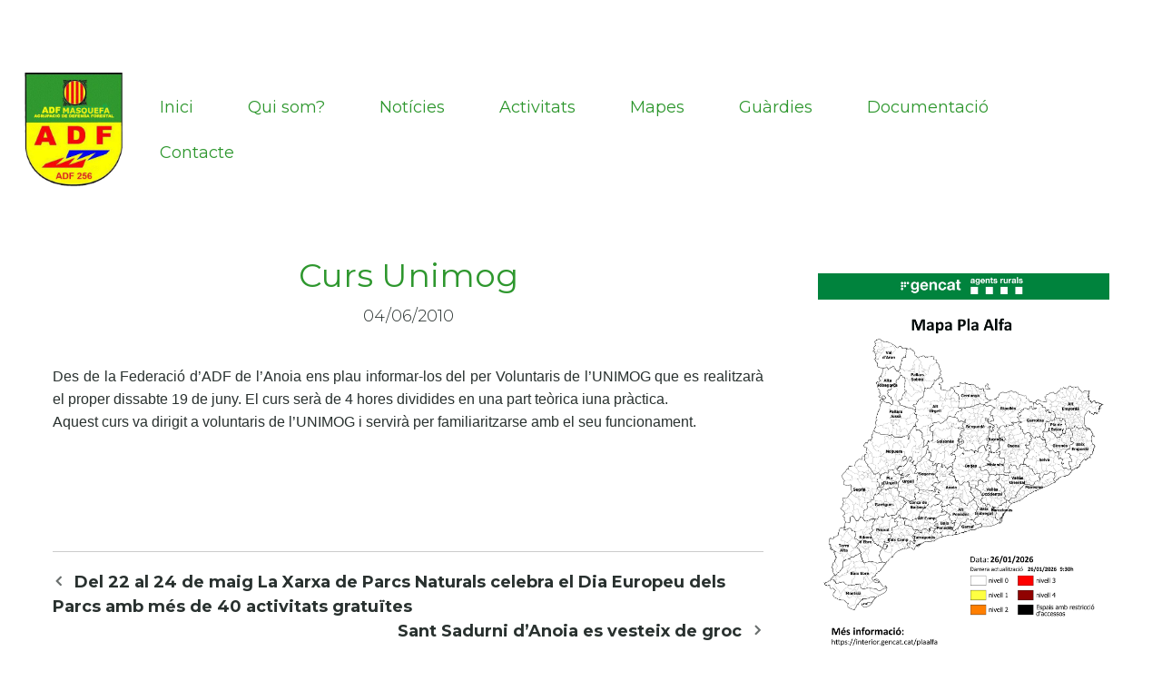

--- FILE ---
content_type: text/html; charset=UTF-8
request_url: https://adfmasquefa.net/curs-unimog/
body_size: 31313
content:
<!DOCTYPE html>
<html lang="ca">
<head>
	
		<!-- Global site tag (gtag.js) - Google Analytics -->
	<script async src="https://www.googletagmanager.com/gtag/js?id=G-3SQQL68D0V"></script>
	<script>
	  window.dataLayer = window.dataLayer || [];
	  function gtag(){dataLayer.push(arguments);}
	  gtag('js', new Date());

	  gtag('config', 'G-3SQQL68D0V');
	</script>

	<meta charset="UTF-8">
	<link rel="profile" href="https://gmpg.org/xfn/11">

	<!-- end Google -->
	
	
	<title>Curs Unimog &#8211; ADF:Agrupació de Defensa Forestal de Masquefa</title>
<meta name='robots' content='max-image-preview:large' />
<link rel='dns-prefetch' href='//fonts.googleapis.com' />
<link rel='dns-prefetch' href='//s.w.org' />
<link href='https://fonts.gstatic.com' crossorigin rel='preconnect' />
<link rel="alternate" type="application/rss+xml" title="ADF:Agrupació de Defensa Forestal de Masquefa &raquo; canal d&#039;informació" href="https://adfmasquefa.net/feed/" />
<link rel="alternate" type="application/rss+xml" title="ADF:Agrupació de Defensa Forestal de Masquefa &raquo; Canal dels comentaris" href="https://adfmasquefa.net/comments/feed/" />
<link rel="alternate" type="text/calendar" title="ADF:Agrupació de Defensa Forestal de Masquefa &raquo; Feed iCal" href="https://adfmasquefa.net/activitats/?ical=1" />
        <style type="text/css">
            #wpadminbar #wp-admin-bar-my-networks > .ab-item:first-child:before {
                content: "\f325";
                top: 3px;
            }
        </style>
        <link rel='stylesheet' id='generate-fonts-css'  href='//fonts.googleapis.com/css?family=Montserrat:100,300,regular,600|Droid+Serif:regular,italic,700,700italic|Lora:regular,italic,700,700italic' type='text/css' media='all' />
<link rel='stylesheet' id='tribe-common-skeleton-style-css'  href='https://adfmasquefa.net/wp-content/plugins/the-events-calendar/common/src/resources/css/common-skeleton.min.css?ver=4.10.3' type='text/css' media='all' />
<link rel='stylesheet' id='tribe-tooltip-css'  href='https://adfmasquefa.net/wp-content/plugins/the-events-calendar/common/src/resources/css/tooltip.min.css?ver=4.10.3' type='text/css' media='all' />
<link rel='stylesheet' id='wp-block-library-css'  href='https://adfmasquefa.net/wp-includes/css/dist/block-library/style.min.css?ver=5.9.12' type='text/css' media='all' />
<style id='global-styles-inline-css' type='text/css'>
body{--wp--preset--color--black: #000000;--wp--preset--color--cyan-bluish-gray: #abb8c3;--wp--preset--color--white: #ffffff;--wp--preset--color--pale-pink: #f78da7;--wp--preset--color--vivid-red: #cf2e2e;--wp--preset--color--luminous-vivid-orange: #ff6900;--wp--preset--color--luminous-vivid-amber: #fcb900;--wp--preset--color--light-green-cyan: #7bdcb5;--wp--preset--color--vivid-green-cyan: #00d084;--wp--preset--color--pale-cyan-blue: #8ed1fc;--wp--preset--color--vivid-cyan-blue: #0693e3;--wp--preset--color--vivid-purple: #9b51e0;--wp--preset--gradient--vivid-cyan-blue-to-vivid-purple: linear-gradient(135deg,rgba(6,147,227,1) 0%,rgb(155,81,224) 100%);--wp--preset--gradient--light-green-cyan-to-vivid-green-cyan: linear-gradient(135deg,rgb(122,220,180) 0%,rgb(0,208,130) 100%);--wp--preset--gradient--luminous-vivid-amber-to-luminous-vivid-orange: linear-gradient(135deg,rgba(252,185,0,1) 0%,rgba(255,105,0,1) 100%);--wp--preset--gradient--luminous-vivid-orange-to-vivid-red: linear-gradient(135deg,rgba(255,105,0,1) 0%,rgb(207,46,46) 100%);--wp--preset--gradient--very-light-gray-to-cyan-bluish-gray: linear-gradient(135deg,rgb(238,238,238) 0%,rgb(169,184,195) 100%);--wp--preset--gradient--cool-to-warm-spectrum: linear-gradient(135deg,rgb(74,234,220) 0%,rgb(151,120,209) 20%,rgb(207,42,186) 40%,rgb(238,44,130) 60%,rgb(251,105,98) 80%,rgb(254,248,76) 100%);--wp--preset--gradient--blush-light-purple: linear-gradient(135deg,rgb(255,206,236) 0%,rgb(152,150,240) 100%);--wp--preset--gradient--blush-bordeaux: linear-gradient(135deg,rgb(254,205,165) 0%,rgb(254,45,45) 50%,rgb(107,0,62) 100%);--wp--preset--gradient--luminous-dusk: linear-gradient(135deg,rgb(255,203,112) 0%,rgb(199,81,192) 50%,rgb(65,88,208) 100%);--wp--preset--gradient--pale-ocean: linear-gradient(135deg,rgb(255,245,203) 0%,rgb(182,227,212) 50%,rgb(51,167,181) 100%);--wp--preset--gradient--electric-grass: linear-gradient(135deg,rgb(202,248,128) 0%,rgb(113,206,126) 100%);--wp--preset--gradient--midnight: linear-gradient(135deg,rgb(2,3,129) 0%,rgb(40,116,252) 100%);--wp--preset--duotone--dark-grayscale: url('#wp-duotone-dark-grayscale');--wp--preset--duotone--grayscale: url('#wp-duotone-grayscale');--wp--preset--duotone--purple-yellow: url('#wp-duotone-purple-yellow');--wp--preset--duotone--blue-red: url('#wp-duotone-blue-red');--wp--preset--duotone--midnight: url('#wp-duotone-midnight');--wp--preset--duotone--magenta-yellow: url('#wp-duotone-magenta-yellow');--wp--preset--duotone--purple-green: url('#wp-duotone-purple-green');--wp--preset--duotone--blue-orange: url('#wp-duotone-blue-orange');--wp--preset--font-size--small: 13px;--wp--preset--font-size--medium: 20px;--wp--preset--font-size--large: 36px;--wp--preset--font-size--x-large: 42px;}.has-black-color{color: var(--wp--preset--color--black) !important;}.has-cyan-bluish-gray-color{color: var(--wp--preset--color--cyan-bluish-gray) !important;}.has-white-color{color: var(--wp--preset--color--white) !important;}.has-pale-pink-color{color: var(--wp--preset--color--pale-pink) !important;}.has-vivid-red-color{color: var(--wp--preset--color--vivid-red) !important;}.has-luminous-vivid-orange-color{color: var(--wp--preset--color--luminous-vivid-orange) !important;}.has-luminous-vivid-amber-color{color: var(--wp--preset--color--luminous-vivid-amber) !important;}.has-light-green-cyan-color{color: var(--wp--preset--color--light-green-cyan) !important;}.has-vivid-green-cyan-color{color: var(--wp--preset--color--vivid-green-cyan) !important;}.has-pale-cyan-blue-color{color: var(--wp--preset--color--pale-cyan-blue) !important;}.has-vivid-cyan-blue-color{color: var(--wp--preset--color--vivid-cyan-blue) !important;}.has-vivid-purple-color{color: var(--wp--preset--color--vivid-purple) !important;}.has-black-background-color{background-color: var(--wp--preset--color--black) !important;}.has-cyan-bluish-gray-background-color{background-color: var(--wp--preset--color--cyan-bluish-gray) !important;}.has-white-background-color{background-color: var(--wp--preset--color--white) !important;}.has-pale-pink-background-color{background-color: var(--wp--preset--color--pale-pink) !important;}.has-vivid-red-background-color{background-color: var(--wp--preset--color--vivid-red) !important;}.has-luminous-vivid-orange-background-color{background-color: var(--wp--preset--color--luminous-vivid-orange) !important;}.has-luminous-vivid-amber-background-color{background-color: var(--wp--preset--color--luminous-vivid-amber) !important;}.has-light-green-cyan-background-color{background-color: var(--wp--preset--color--light-green-cyan) !important;}.has-vivid-green-cyan-background-color{background-color: var(--wp--preset--color--vivid-green-cyan) !important;}.has-pale-cyan-blue-background-color{background-color: var(--wp--preset--color--pale-cyan-blue) !important;}.has-vivid-cyan-blue-background-color{background-color: var(--wp--preset--color--vivid-cyan-blue) !important;}.has-vivid-purple-background-color{background-color: var(--wp--preset--color--vivid-purple) !important;}.has-black-border-color{border-color: var(--wp--preset--color--black) !important;}.has-cyan-bluish-gray-border-color{border-color: var(--wp--preset--color--cyan-bluish-gray) !important;}.has-white-border-color{border-color: var(--wp--preset--color--white) !important;}.has-pale-pink-border-color{border-color: var(--wp--preset--color--pale-pink) !important;}.has-vivid-red-border-color{border-color: var(--wp--preset--color--vivid-red) !important;}.has-luminous-vivid-orange-border-color{border-color: var(--wp--preset--color--luminous-vivid-orange) !important;}.has-luminous-vivid-amber-border-color{border-color: var(--wp--preset--color--luminous-vivid-amber) !important;}.has-light-green-cyan-border-color{border-color: var(--wp--preset--color--light-green-cyan) !important;}.has-vivid-green-cyan-border-color{border-color: var(--wp--preset--color--vivid-green-cyan) !important;}.has-pale-cyan-blue-border-color{border-color: var(--wp--preset--color--pale-cyan-blue) !important;}.has-vivid-cyan-blue-border-color{border-color: var(--wp--preset--color--vivid-cyan-blue) !important;}.has-vivid-purple-border-color{border-color: var(--wp--preset--color--vivid-purple) !important;}.has-vivid-cyan-blue-to-vivid-purple-gradient-background{background: var(--wp--preset--gradient--vivid-cyan-blue-to-vivid-purple) !important;}.has-light-green-cyan-to-vivid-green-cyan-gradient-background{background: var(--wp--preset--gradient--light-green-cyan-to-vivid-green-cyan) !important;}.has-luminous-vivid-amber-to-luminous-vivid-orange-gradient-background{background: var(--wp--preset--gradient--luminous-vivid-amber-to-luminous-vivid-orange) !important;}.has-luminous-vivid-orange-to-vivid-red-gradient-background{background: var(--wp--preset--gradient--luminous-vivid-orange-to-vivid-red) !important;}.has-very-light-gray-to-cyan-bluish-gray-gradient-background{background: var(--wp--preset--gradient--very-light-gray-to-cyan-bluish-gray) !important;}.has-cool-to-warm-spectrum-gradient-background{background: var(--wp--preset--gradient--cool-to-warm-spectrum) !important;}.has-blush-light-purple-gradient-background{background: var(--wp--preset--gradient--blush-light-purple) !important;}.has-blush-bordeaux-gradient-background{background: var(--wp--preset--gradient--blush-bordeaux) !important;}.has-luminous-dusk-gradient-background{background: var(--wp--preset--gradient--luminous-dusk) !important;}.has-pale-ocean-gradient-background{background: var(--wp--preset--gradient--pale-ocean) !important;}.has-electric-grass-gradient-background{background: var(--wp--preset--gradient--electric-grass) !important;}.has-midnight-gradient-background{background: var(--wp--preset--gradient--midnight) !important;}.has-small-font-size{font-size: var(--wp--preset--font-size--small) !important;}.has-medium-font-size{font-size: var(--wp--preset--font-size--medium) !important;}.has-large-font-size{font-size: var(--wp--preset--font-size--large) !important;}.has-x-large-font-size{font-size: var(--wp--preset--font-size--x-large) !important;}
</style>
<link rel='stylesheet' id='contact-form-7-css'  href='https://adfmasquefa.net/wp-content/plugins/contact-form-7/includes/css/styles.css?ver=5.2' type='text/css' media='all' />
<style id='contact-form-7-inline-css' type='text/css'>
.wpcf7 .wpcf7-recaptcha iframe {margin-bottom: 0;}.wpcf7 .wpcf7-recaptcha[data-align="center"] > div {margin: 0 auto;}.wpcf7 .wpcf7-recaptcha[data-align="right"] > div {margin: 0 0 0 auto;}
</style>
<link rel='stylesheet' id='wp-show-posts-css'  href='https://adfmasquefa.net/wp-content/plugins/wp-show-posts/css/wp-show-posts-min.css?ver=1.1.3' type='text/css' media='all' />
<link rel='stylesheet' id='pb-accordion-blocks-style-css'  href='https://adfmasquefa.net/wp-content/plugins/accordion-blocks/build/index.css?ver=1.5.0' type='text/css' media='all' />
<link rel='stylesheet' id='generate-style-css'  href='https://adfmasquefa.net/wp-content/themes/generatepress/css/all.min.css?ver=2.4.2' type='text/css' media='all' />
<style id='generate-style-inline-css' type='text/css'>
.no-featured-image-padding .featured-image {margin-left:-20px;margin-right:-20px;}.post-image-above-header .no-featured-image-padding .inside-article .featured-image {margin-top:-10px;}@media (max-width:768px){.no-featured-image-padding .featured-image {margin-left:-20px;margin-right:-20px;}.post-image-above-header .no-featured-image-padding .inside-article .featured-image {margin-top:-20px;}}
body{background-color:#ffffff;color:#29312f;}a, a:visited{color:#146de3;}a:visited{color:#29312f;}a:hover, a:focus, a:active{color:#29312f;}body .grid-container{max-width:1350px;}.wp-block-group__inner-container{max-width:1350px;margin-left:auto;margin-right:auto;}@media (max-width: 1200px) and (min-width: 769px){.inside-header{display:-ms-flexbox;display:flex;-ms-flex-direction:column;flex-direction:column;-ms-flex-align:center;align-items:center;}.site-logo, .site-branding{margin-bottom:1.5em;}#site-navigation{margin:0 auto;}.header-widget{margin-top:1.5em;}}.site-header .header-image{width:140px;}body, button, input, select, textarea{font-family:"Montserrat", sans-serif;font-weight:300;font-size:18px;}body{line-height:1.4;}p{margin-bottom:1em;}.entry-content > [class*="wp-block-"]:not(:last-child){margin-bottom:1em;}.top-bar{font-family:"Droid Serif", serif;font-weight:500;font-size:16px;}.site-description{font-size:16px;}.main-navigation a, .menu-toggle{font-family:"Montserrat", sans-serif;font-size:18px;}.main-navigation .main-nav ul ul li a{font-size:15px;}.widget-title{font-family:"Montserrat", sans-serif;font-size:24px;margin-bottom:10px;}.sidebar .widget, .footer-widgets .widget{font-size:15px;}button:not(.menu-toggle),html input[type="button"],input[type="reset"],input[type="submit"],.button,.button:visited,.wp-block-button .wp-block-button__link{font-family:"Montserrat", sans-serif;font-size:24px;}h1{font-family:"Montserrat", sans-serif;font-weight:normal;font-size:80px;line-height:1.25em;margin-bottom:0px;}h2{font-family:"Montserrat", sans-serif;font-weight:normal;font-size:36px;line-height:1em;}h3{font-family:"Montserrat", sans-serif;font-weight:600;font-size:30px;line-height:1em;}h4{font-family:"Montserrat", sans-serif;font-weight:600;font-size:24px;line-height:1em;}h5{font-family:"Montserrat", sans-serif;font-size:24px;line-height:1em;}h6{font-family:"Montserrat", sans-serif;font-size:24px;line-height:1em;}.site-info{font-family:"Lora", serif;font-size:12px;}@media (max-width:768px){.main-title{font-size:30px;}h1{font-size:22px;}h2{font-size:20px;}}.top-bar{background-color:#ffffff;color:#6d9faa;}.top-bar a,.top-bar a:visited{color:#6d9faa;}.top-bar a:hover{color:#8bbec1;}.site-header{background-color:#ffffff;color:#29312f;}.site-header a,.site-header a:visited{color:#6d9faa;}.site-header a:hover{color:#8bbec1;}.main-title a,.main-title a:hover,.main-title a:visited{color:#6d9faa;}.site-description{color:#6d9faa;}.main-navigation,.main-navigation ul ul{background-color:#ffffff;}.main-navigation .main-nav ul li a,.menu-toggle{color:#2e972e;}.main-navigation .main-nav ul li:hover > a,.main-navigation .main-nav ul li:focus > a, .main-navigation .main-nav ul li.sfHover > a{color:#2e972e;background-color:rgba(46,151,46,0.14);}button.menu-toggle:hover,button.menu-toggle:focus,.main-navigation .mobile-bar-items a,.main-navigation .mobile-bar-items a:hover,.main-navigation .mobile-bar-items a:focus{color:#2e972e;}.main-navigation .main-nav ul li[class*="current-menu-"] > a{color:#2e972e;background-color:rgba(46,151,46,0.14);}.main-navigation .main-nav ul li[class*="current-menu-"] > a:hover,.main-navigation .main-nav ul li[class*="current-menu-"].sfHover > a{color:#2e972e;background-color:rgba(46,151,46,0.14);}.navigation-search input[type="search"],.navigation-search input[type="search"]:active, .navigation-search input[type="search"]:focus, .main-navigation .main-nav ul li.search-item.active > a{color:#2e972e;background-color:rgba(46,151,46,0.14);}.main-navigation ul ul{background-color:#6d9faa;}.main-navigation .main-nav ul ul li a{color:#ffffff;}.main-navigation .main-nav ul ul li:hover > a,.main-navigation .main-nav ul ul li:focus > a,.main-navigation .main-nav ul ul li.sfHover > a{color:#ffffff;background-color:#8bbec1;}.main-navigation .main-nav ul ul li[class*="current-menu-"] > a{color:#ffffff;background-color:#8bbec1;}.main-navigation .main-nav ul ul li[class*="current-menu-"] > a:hover,.main-navigation .main-nav ul ul li[class*="current-menu-"].sfHover > a{color:#ffffff;background-color:#8bbec1;}.separate-containers .inside-article, .separate-containers .comments-area, .separate-containers .page-header, .one-container .container, .separate-containers .paging-navigation, .inside-page-header{color:#29312f;background-color:#ffffff;}.inside-article a,.inside-article a:visited,.paging-navigation a,.paging-navigation a:visited,.comments-area a,.comments-area a:visited,.page-header a,.page-header a:visited{color:#29312f;}.inside-article a:hover,.paging-navigation a:hover,.comments-area a:hover,.page-header a:hover{color:#070df0;}.entry-header h1,.page-header h1{color:#2e972e;}.entry-title a,.entry-title a:visited{color:#2e972e;}.entry-title a:hover{color:#2e972e;}.entry-meta{color:#29312f;}.entry-meta a,.entry-meta a:visited{color:#29312f;}.entry-meta a:hover{color:#29312f;}h1{color:#2e972e;}h2{color:#2e972e;}h3{color:#2e972e;}h4{color:#070df0;}h5{color:#070df0;}.sidebar .widget{color:#29312f;background-color:#e8f0ea;}.sidebar .widget a,.sidebar .widget a:visited{color:#29312f;}.sidebar .widget a:hover{color:#29312f;}.sidebar .widget .widget-title{color:#ffffff;}.footer-widgets{color:#29312f;background-color:#ffffff;}.footer-widgets a,.footer-widgets a:visited{color:#29312f;}.footer-widgets a:hover{color:#29312f;}.footer-widgets .widget-title{color:#ffffff;}.site-info{color:#666666;background-color:#f7f8f9;}.site-info a,.site-info a:visited{color:#1372c4;}.site-info a:hover{color:#1372c4;}.footer-bar .widget_nav_menu .current-menu-item a{color:#1372c4;}input[type="text"],input[type="email"],input[type="url"],input[type="password"],input[type="search"],input[type="tel"],input[type="number"],textarea,select{color:#666666;background-color:#fafafa;border-color:#cccccc;}input[type="text"]:focus,input[type="email"]:focus,input[type="url"]:focus,input[type="password"]:focus,input[type="search"]:focus,input[type="tel"]:focus,input[type="number"]:focus,textarea:focus,select:focus{color:#666666;background-color:#ffffff;border-color:#bfbfbf;}button,html input[type="button"],input[type="reset"],input[type="submit"],a.button,a.button:visited,a.wp-block-button__link:not(.has-background){color:#ffffff;background-color:#309930;}button:hover,html input[type="button"]:hover,input[type="reset"]:hover,input[type="submit"]:hover,a.button:hover,button:focus,html input[type="button"]:focus,input[type="reset"]:focus,input[type="submit"]:focus,a.button:focus,a.wp-block-button__link:not(.has-background):active,a.wp-block-button__link:not(.has-background):focus,a.wp-block-button__link:not(.has-background):hover{color:#ffffff;background-color:rgba(44,188,88,0.7);}.generate-back-to-top,.generate-back-to-top:visited{background-color:#1372c4;color:#ffffff;}.generate-back-to-top:hover,.generate-back-to-top:focus{background-color:rgba(19,114,196,0.7);color:#ffffff;}.inside-top-bar{padding:10px 10px 0px 10px;}.inside-header{padding:20px 20px 25px 20px;}.separate-containers .inside-article, .separate-containers .comments-area, .separate-containers .page-header, .separate-containers .paging-navigation, .one-container .site-content, .inside-page-header, .wp-block-group__inner-container{padding:10px 20px 0px 20px;}.entry-content .alignwide, body:not(.no-sidebar) .entry-content .alignfull{margin-left:-20px;width:calc(100% + 40px);max-width:calc(100% + 40px);}.one-container.right-sidebar .site-main,.one-container.both-right .site-main{margin-right:20px;}.one-container.left-sidebar .site-main,.one-container.both-left .site-main{margin-left:20px;}.one-container.both-sidebars .site-main{margin:0px 20px 0px 20px;}.main-navigation .main-nav ul li a,.menu-toggle,.main-navigation .mobile-bar-items a{padding-left:30px;padding-right:30px;line-height:50px;}.main-navigation .main-nav ul ul li a{padding:20px 30px 20px 30px;}.navigation-search input{height:50px;}.rtl .menu-item-has-children .dropdown-menu-toggle{padding-left:30px;}.menu-item-has-children .dropdown-menu-toggle{padding-right:30px;}.menu-item-has-children ul .dropdown-menu-toggle{padding-top:20px;padding-bottom:20px;margin-top:-20px;}.rtl .main-navigation .main-nav ul li.menu-item-has-children > a{padding-right:30px;}.widget-area .widget{padding:20px;}.footer-widgets{padding:60px 10px 20px 10px;}@media (max-width:768px){.separate-containers .inside-article, .separate-containers .comments-area, .separate-containers .page-header, .separate-containers .paging-navigation, .one-container .site-content, .inside-page-header, .wp-block-group__inner-container{padding:20px;}.entry-content .alignwide, body:not(.no-sidebar) .entry-content .alignfull{margin-left:-20px;width:calc(100% + 40px);max-width:calc(100% + 40px);}}/* End cached CSS */@media (max-width: 860px){.main-navigation .menu-toggle,.main-navigation .mobile-bar-items,.sidebar-nav-mobile:not(#sticky-placeholder){display:block;}.main-navigation ul,.gen-sidebar-nav{display:none;}[class*="nav-float-"] .site-header .inside-header > *{float:none;clear:both;}}@font-face {font-family: "GeneratePress";src:  url("https://adfmasquefa.net/wp-content/themes/generatepress/fonts/generatepress.eot");src:  url("https://adfmasquefa.net/wp-content/themes/generatepress/fonts/generatepress.eot#iefix") format("embedded-opentype"),  url("https://adfmasquefa.net/wp-content/themes/generatepress/fonts/generatepress.woff2") format("woff2"),  url("https://adfmasquefa.net/wp-content/themes/generatepress/fonts/generatepress.woff") format("woff"),  url("https://adfmasquefa.net/wp-content/themes/generatepress/fonts/generatepress.ttf") format("truetype"),  url("https://adfmasquefa.net/wp-content/themes/generatepress/fonts/generatepress.svg#GeneratePress") format("svg");font-weight: normal;font-style: normal;}.main-navigation .slideout-toggle a:before,.slide-opened .slideout-overlay .slideout-exit:before {font-family: GeneratePress;}.slideout-navigation .dropdown-menu-toggle:before {content: "\f107" !important;}.slideout-navigation .sfHover > a .dropdown-menu-toggle:before {content: "\f106" !important;}
h2.entry-title{font-weight:400;text-transform:none;}.navigation-branding .main-title{font-weight:bold;text-transform:none;font-size:45px;}@media (max-width: 860px){.navigation-branding .main-title{font-size:30px;}}
.main-navigation .main-nav ul li a,.menu-toggle,.main-navigation .mobile-bar-items a{transition: line-height 300ms ease}
@media (max-width: 860px){.menu-toggle,.main-navigation .mobile-bar-items a{padding-left:51px;padding-right:51px;}.main-navigation .main-nav ul li a,.menu-toggle,.main-navigation .mobile-bar-items a{line-height:40px;}.main-navigation .site-logo.navigation-logo img, .mobile-header-navigation .site-logo.mobile-header-logo img, .navigation-search input{height:40px;}}.post-image, .page-content, .entry-content, .entry-summary, footer.entry-meta{margin-top:1.2em;}.post-image-above-header .inside-article div.featured-image, .post-image-above-header .inside-article div.post-image{margin-bottom:1.2em;}
</style>
<link rel='stylesheet' id='generate-child-css'  href='https://adfmasquefa.net/wp-content/themes/municipis-child/style.css?ver=1621612565' type='text/css' media='all' />
<link rel='stylesheet' id='addthis_all_pages-css'  href='https://adfmasquefa.net/wp-content/plugins/addthis/frontend/build/addthis_wordpress_public.min.css?ver=5.9.12' type='text/css' media='all' />
<link rel='stylesheet' id='wp-featherlight-css'  href='https://adfmasquefa.net/wp-content/plugins/wp-featherlight/css/wp-featherlight.min.css?ver=1.3.3' type='text/css' media='all' />
<link rel='stylesheet' id='generate-blog-css'  href='https://adfmasquefa.net/wp-content/plugins/gp-premium/blog/functions/css/style-min.css?ver=1.10.0' type='text/css' media='all' />
<link rel='stylesheet' id='generate-sticky-css'  href='https://adfmasquefa.net/wp-content/plugins/gp-premium/menu-plus/functions/css/sticky.min.css?ver=1.10.0' type='text/css' media='all' />
<link rel='stylesheet' id='generate-navigation-branding-css'  href='https://adfmasquefa.net/wp-content/plugins/gp-premium/menu-plus/functions/css/navigation-branding.min.css?ver=1.10.0' type='text/css' media='all' />
<style id='generate-navigation-branding-inline-css' type='text/css'>
.main-navigation .sticky-navigation-logo, .main-navigation.navigation-stick .site-logo:not(.mobile-header-logo){display:none;}.main-navigation.navigation-stick .sticky-navigation-logo{display:block;}.navigation-branding img, .site-logo.mobile-header-logo img{height:50px;width:auto;}.navigation-branding .main-title{line-height:50px;}@media (max-width: 1360px){#site-navigation .navigation-branding, #sticky-navigation .navigation-branding{margin-left:10px;}}@media (max-width: 860px){.main-navigation:not(.slideout-navigation) .main-nav{-ms-flex:0 0 100%;flex:0 0 100%;}.main-navigation:not(.slideout-navigation) .inside-navigation{-ms-flex-wrap:wrap;flex-wrap:wrap;display:-webkit-box;display:-ms-flexbox;display:flex;}.nav-aligned-center .navigation-branding, .nav-aligned-left .navigation-branding{margin-right:auto;}.nav-aligned-center  .main-navigation.has-branding:not(.slideout-navigation) .inside-navigation .main-nav,.nav-aligned-center  .main-navigation.has-sticky-branding.navigation-stick .inside-navigation .main-nav,.nav-aligned-left  .main-navigation.has-branding:not(.slideout-navigation) .inside-navigation .main-nav,.nav-aligned-left  .main-navigation.has-sticky-branding.navigation-stick .inside-navigation .main-nav{margin-right:0px;}.navigation-branding img, .site-logo.mobile-header-logo{height:40px;}.navigation-branding .main-title{line-height:40px;}}
</style>
<link rel='stylesheet' id='ata-template-style-css'  href='https://adfmasquefa.net/wp-content/themes/municipis-child/css/template-style.css?ver=5.9.12' type='text/css' media='all' />
<script type='text/javascript' src='https://adfmasquefa.net/wp-includes/js/jquery/jquery.min.js?ver=3.6.0' id='jquery-core-js'></script>
<script type='text/javascript' src='https://adfmasquefa.net/wp-includes/js/jquery/jquery-migrate.min.js?ver=3.3.2' id='jquery-migrate-js'></script>
<link rel="https://api.w.org/" href="https://adfmasquefa.net/wp-json/" /><link rel="alternate" type="application/json" href="https://adfmasquefa.net/wp-json/wp/v2/posts/214" /><link rel="EditURI" type="application/rsd+xml" title="RSD" href="https://adfmasquefa.net/xmlrpc.php?rsd" />
<link rel="wlwmanifest" type="application/wlwmanifest+xml" href="https://adfmasquefa.net/wp-includes/wlwmanifest.xml" /> 
<link rel="canonical" href="https://adfmasquefa.net/curs-unimog/" />
<link rel='shortlink' href='https://adfmasquefa.net/?p=214' />
<link rel="alternate" type="application/json+oembed" href="https://adfmasquefa.net/wp-json/oembed/1.0/embed?url=https%3A%2F%2Fadfmasquefa.net%2Fcurs-unimog%2F" />
<link rel="alternate" type="text/xml+oembed" href="https://adfmasquefa.net/wp-json/oembed/1.0/embed?url=https%3A%2F%2Fadfmasquefa.net%2Fcurs-unimog%2F&#038;format=xml" />
<style type="text/css" id="simple-css-output">body { /*bug gutenberg alignwide alignfull*/ /*https://generatepress.com/forums/topic/gutenberg-full-width-blocks-e-g-image-cover-cause-horizontal-scroll-bar/*/ overflow-x: hidden;}form.mailpoet_form.mailpoet_form_form.mailpoet_form_widget { padding: 0 !important;}i.lsicon { color: white;}/* =============================== EFECTO HOVER =============================== */h1 a:hover,h2 a:hover,h3 a:hover,h4 a:hover,h5 a:hover,h6 a:hover { opacity: 0.7;}/* =============================== MENÚ DE NAVEGACIÓN =============================== */.main-navigation .main-nav ul li:hover > a, .main-navigation .main-nav ul li:focus > a, .main-navigation .main-nav ul li.sfHover > a { color: rgba(41,49,47,0.7);}#sticky-navigation > div.inside-navigation { max-width: 1350px;}/* =============================== BANNER DE LA HOME =============================== */body.home .page-hero { background-position: center 25%; height: 300px; display: flex; justify-content: center; align-content: center; align-items: center;}body.home .hero-header { font-size: 80px; line-height: 1.25em; text-shadow: none; margin-bottom: 0; letter-spacing: 0px; font-weight: 400;}body.home .hero-text { color: rgb(255, 255, 255); font-size: 48px; line-height: 1.2em; font-weight: 700; letter-spacing: 0px; margin-bottom: 0px; text-shadow: 1px 2px 3px rgb(0,0,0);}/* =============================== BANNER RESTO PÁGINAS =============================== */body:not(.home) .page-hero { background-position: center 70%;}.ata-page-header-1 h1, .ata-page-header-1 h2, .ata-page-header-1 h3, .ata-page-header-1 h4, .ata-page-header-1 h5, .ata-page-header-1 h6 { text-shadow: none; line-height: 1em;}/* =============================== TÍTULOS CON BACKGROUND =============================== */.entry-content > h2,.sidebar h2,.footer-widgets h2,.title-bg { background-color: #070DF0; color: #ffffff; font-size: 24px; line-height: 1.5em; padding: 0 7px; display: inline-block;}/* =============================== TÍTULOS LOOP DE LA HOME=============================== */.wp-show-posts .wp-show-posts-entry-header h3 > a { color: inherit; line-height: 1em;}/* =============================== TÍTULOS LOOP DEL BLOG=============================== */.inside-article .entry-title > a { color: inherit; line-height: 1em;}/* =============================== WIDGET IMAGE INOVYN =============================== */.inside-right-sidebar aside.widget_media_image, .inside-left-sidebar aside.widget_media_image { margin-top: 50px; text-align: left; background-color: transparent;}/* =============================== WIDGET MAILPOET FOOTER =============================== */@media only screen and (max-width: 860px) { .site-footer #footer-widgets .inside-footer-widgets aside.widget_mailpoet_form { margin-bottom: 40px; padding: 20px 10px; background-color: #e8f0ea; }}@media only screen and (min-width: 859px) { .nomesMobil { display: none;}}/* =============================== BADGET ACTIVITAT =============================== */.home article.type-tribe_events .wp-show-posts-inner:before { content: 'Activitat'; background-color: #070DF0; color: #ffffff; font-family: "Montserrat", sans-serif; font-size: 14px; font-weight: 600;}/* =============================== ICONOS SOCIALES=============================== */#footer-widgets .lsi-social-icons li,.contacto-aem .lsi-social-icons li { margin-left: 10px!important;}#footer-widgets .lsi-social-icons li a,.contacto-aem .lsi-social-icons li a { width: 30px!important; height: 30px!important; font-size: 18px!important;}#footer-widgets .lsi-social-facebook a,.contacto-aem .lsi-social-facebook a { background-color: #4267B2!important;}#footer-widgets .lsi-social-twitter a,.contacto-aem .lsi-social-twitter a { background-color: #1DA1F2!important;}#footer-widgets .lsi-social-icons i:before,.contacto-aem .lsi-social-icons i:before { line-height: 30px!important;}/* =============================== FOOTER (CRÉDITOS)=============================== */@media only screen and (max-width: 767px) { .credits-ata-entitats { flex-direction: column; } .credits-ata-entitats > div { margin-bottom: 20px; } .credits-ata-entitats > div:last-child { margin-bottom: 0; }}/* =============================== FOOTER (WIDGETS) + INOVYN=============================== */#footer-widgets .footer-widget-1 { display: flex; justify-content: center; align-items: center;}#footer-widgets .inside-footer-widgets aside { margin-bottom: 0;}#footer-widgets aside#black-studio-tinymce-2 p { display: flex; align-items: center;}#footer-widgets aside#black-studio-tinymce-2 img { margin-left: 15px;}@media only screen and (max-width: 860px) { #footer-widgets .footer-widget-1 { flex-direction: column; } #footer-widgets .footer-widget-1 aside { margin-bottom: 40px; }}@media only screen and (max-width: 380px) { #footer-widgets aside#black-studio-tinymce-2 p { flex-direction: column; } #footer-widgets aside#black-studio-tinymce-2 img { margin-left: 0; margin-top: 5px; }}/* =============================== QUI-SOM=============================== */body.aem #page { padding-top: 0;}body.aem .at-above-post-page.addthis_tool { display: none;}body.aem .full-width-aem { padding: 0!important; margin-bottom: 100px!important;}body.aem .full-width-aem--image figure { margin-bottom: 0;}body.aem .full-width-aem--image img { float: left;}body.aem .full-width-aem--text { margin-left: 0; padding-left: 10%; padding-right: 10%; box-sizing: border-box;}@media only screen and (max-width: 950px) { body.aem .full-width-aem--text { padding: 20px; } body.aem .full-width-aem--image { padding: 30px 10px 30px 30px; box-sizing: border-box; }}@media only screen and (max-width: 768px) { body.aem .full-width-aem--text p { font-size: 25px; }}@media only screen and (max-width: 600px) { body.aem .full-width-aem--image { padding: 0; } body.aem .full-width-aem--text { padding: 40px; }}body.aem .full-width-aem--text p { font-weight: 100; line-height: 1.2em; margin-bottom: 0;}body.aem .que-fem .wp-block-columns { margin-bottom: 0!important;}body.aem .que-fem.first { margin-bottom: 0!important;}body.aem .que-fem.second { margin-bottom: 80px!important;}@media only screen and (min-width: 782px) { body.aem .que-fem--column:not(:first-child) { margin-left: 40px; }}body.aem .que-fem--column { margin-bottom: 60px;}body.aem .que-fem--column figure { display: flex; align-items: center; height: 210px; overflow: hidden;}body.aem .que-fem--column figure>img { height: max-content;}body.aem .que-fem--column p { padding-right: 20px;}body.aem .full-width-socis { margin-bottom: 80px!important; padding-top: 70px; padding-bottom: 70px;}body.aem .full-width-socis h2,body.aem .full-width-socis p { text-align: center; margin-bottom: 0; line-height: 1em;}body.aem .full-width-socis h2 { font-size: 60px; font-weight: 300;}body.aem .full-width-socis p { font-size: 36px; font-weight: 100;}@media only screen and (max-width: 1024px) { body.aem .full-width-socis .grow { flex-grow: 2; align-self: flex-start; }}@media only screen and (max-width: 781px) { body.aem .full-width-socis .wp-block-columns { flex-direction: column; } body.aem .full-width-socis .wp-block-column:not(.grow) { display: none; } body.aem .full-width-socis .wp-block-column:nth-child(2) { margin: 0; } body.aem .full-width-socis .wp-block-column:nth-child(3) { margin: 40px 0 0; }}body.aem .junta-aem { margin-bottom: 80px!important;}body.aem .junta-aem .wp-block-group__inner-container { padding-left: 0; padding-right: 0;}body.aem .junta-aem .wp-block-column > p.title { font-weight: 600;}body.aem .separador-aem { background-color: transparent;}@media only screen and (max-width: 1440px) { body.aem .junta-aem .wp-block-columns { padding-left: 20px; padding-right: 20px; }}@media only screen and (max-width: 781px) { body.aem .junta-aem .wp-block-columns { margin-bottom: 0; } body.aem .junta-aem .wp-block-columns .wp-block-column { margin-bottom: 40px; } .separador-aem { display: none; }}/* =============================== CONTACTO=============================== */@media only screen and (min-width: 600px) and (max-width: 781px) { .contacto-aem .wp-block-column { flex-basis: 100%!important; flex-grow: 1; }}@media only screen and (max-width: 781px) { .contacto-aem .wp-block-column { margin-bottom: 30px; } .contacto-aem .wp-block-column.first { order: 2; } .contacto-aem .wp-block-column.last { margin-left: 0; } .contacto-aem .g-recaptcha.wpcf7-recaptcha > div { width: 100%!important; max-width: 300px!important; }}/* =============================== COOKIE NOTICE=============================== */#cookie-notice .cookie-notice-container { background: #fff!important; padding: 20px; border-top: 1px solid #070DF0; box-sizing: border-box;}#cookie-notice #cn-notice-text { color: #070DF0;}#cookie-notice #cn-accept-cookie { text-shadow: none; box-shadow: none; font-size: 18px; letter-spacing: 0.5px; color: #fff; background: #070DF0; border: 0; padding: 10px 20px; vertical-align: unset; border-radius: 0; margin-top: 0;}#cookie-notice #cn-accept-cookie:hover { opacity: 0.7;}/* =============================== PÁGINA SUBIR FOTOGRAFIA (PARTICIPANTE)=============================== */.wp-block-button.register-login .wp-block-button__link { padding-left: 0; font-size: 18px; font-weight: 100; text-decoration: underline; line-height: 2em;}/* =============================== PÁGINA REGISTRO PARTICIPANTE=============================== */.votacions-cuenta .wp-block-column.login #user-registration { margin-top: 0;}.votacions-cuenta .wp-block-column.login #user-registration nav.user-registration-MyAccount-navigation { display:none;}.votacions-cuenta .wp-block-column.login #user-registration .user-registration-MyAccount-content { padding-left: 0; padding-right: 0; padding-top: 0;}.votacions-cuenta .formulari-registre-participants { padding: 10px;}.votacions-cuenta .formulari-registre-participants label { font-weight: 300!important;}.votacions-cuenta .formulari-registre-participants #ur-recaptcha-node { padding-left: 10px; margin-top: 10px;}.votacions-cuenta #ur-recaptcha-node { width: 100%!important; max-width: 100%!important; overflow: hidden;}/*messages*/.user-registration-message { background-color: rgba(44, 188, 88, 0.1); border-color: rgb(44, 188, 88); color: rgb(44, 188, 88);}@media only screen and (min-width: 951px) and (max-width: 1080px) { .votacions-cuenta .formulari-registre-participants form .ur-form-row { flex-direction: column; } .votacions-cuenta .formulari-registre-participants form .ur-form-grid { width: 100%!important; } }@media only screen and (max-width: 950px) { .votacions-cuenta .registre { flex-direction: column; } .votacions-cuenta .wp-block-column.login { margin-left: 0; margin-top: 30px; }}/* =============================== PÁGINA VOTAR (SUBMISSION)=============================== */div#totalcontest.totalcontest-wrapper .totalcontest-button-vote[type=submit] { margin-bottom: 10px;}div#totalcontest.totalcontest-wrapper #thankyou-vote { margin-bottom: 10px;}div#totalcontest.totalcontest-wrapper #return-vote { background-color: #ccc; color: #333; border-color: #ccc;}div#totalcontest.totalcontest-wrapper #return-vote:hover { background-color: #bbb;}#return-thankyou-vote { margin-top: 10px!important; text-decoration: underline;}#return-thankyou-vote:hover { opacity: 0.7;}/*body.page-template-votacio-aem #page { max-width: 800px;}*//*=============================== HEADER TEMPLATE 2 / 3=============================== */body.template-2 .site-branding .main-title a,body.template-2 .site-branding .site-description,body.template-3 .site-branding .main-title a,body.template-4 .site-branding .site-description { color: #ffffff;}/*=============================== FILTRO CATEGORIAS HOME=============================== */.ata-widget-category select { background-color: transparent; color: #6d9faa; padding: 5px 0; width: auto; border: 0; border-bottom: 2px dotted #6d9faa; font-size: 16px; box-shadow: none; -webkit-appearance: button; appearance: button; outline: none;}.ata-widget-category:hover select { color: #8bbec1; border-bottom: 2px solid #8bbec1;}@media only screen and (max-width: 875px) { body.home .hero-text { font-size: 36px; } body.home .page-hero { padding: 0 5%; }}@media only screen and (max-width: 650px) { body.home .page-hero { padding: 0 20px; }} /*fix google adsense inside loop*/body.home .wp-show-posts .google-auto-placed {display: none; }/*enlaces destacados en articulos*/body.single-post article a { text-decoration: underline; }body.single-post article .has-text-color a,body.single-post article .post-navigation a,body.single-post article .adjunto-file a { text-decoration: none;}/*menu participa*/@media only screen and (min-width: 861px) { #primary-menu li.after:after { content: 'Vota!!!'; position: absolute; right: 0; top: 0; font-size: 10px; background-color: rgb(27,160,81); color: white; padding: 2px 5px; border-radius: 3px; margin-top: -5px; }}@media only screen and (min-width:861px) and (max-width: 1200px) { #primary-menu { display: flex; justify-content: center; }} .totalcontest-submissions .google-auto-placed { padding: 30px!important; margin: 30px 0!important; border: 1px solid #ddd!important; border-radius: 4px!important;}form.user-registration-ResetPassword.lost_reset_password p { font-weight: bold;}#reload_enjoyinstagram_grid_1 { font-size: 0;}</style><meta name="tec-api-version" content="v1"><meta name="tec-api-origin" content="https://adfmasquefa.net"><link rel="https://theeventscalendar.com/" href="https://adfmasquefa.net/wp-json/tribe/events/v1/" />		<script type="text/javascript">
			//Grid displaying after loading of images
			function display_grid() {
				jQuery('[id^="ei-grid-loading-"]').hide();
				jQuery('[id^="ei-grid-list-"]').show();
			}

			window.onload = display_grid;

			jQuery(function () {
				jQuery(document).on('click', '.fancybox-caption__body', function () {
					jQuery(this).toggleClass('full-caption')
				})
			});
		</script>
		<meta name="viewport" content="width=device-width, initial-scale=1"><script data-cfasync="false" type="text/javascript">if (window.addthis_product === undefined) { window.addthis_product = "wpp"; } if (window.wp_product_version === undefined) { window.wp_product_version = "wpp-6.2.6"; } if (window.addthis_share === undefined) { window.addthis_share = {}; } if (window.addthis_config === undefined) { window.addthis_config = {"data_track_clickback":false,"ignore_server_config":true,"ui_atversion":"300"}; } if (window.addthis_layers === undefined) { window.addthis_layers = {}; } if (window.addthis_layers_tools === undefined) { window.addthis_layers_tools = [{"sharetoolbox":{"numPreferredServices":3,"counts":"none","size":"20px","style":"fixed","shareCountThreshold":0,"services":"facebook,twitter,linkedin,pinterest_share,telegram,whatsapp,email","elements":".addthis_inline_share_toolbox_uezj"}}]; } else { window.addthis_layers_tools.push({"sharetoolbox":{"numPreferredServices":3,"counts":"none","size":"20px","style":"fixed","shareCountThreshold":0,"services":"facebook,twitter,linkedin,pinterest_share,telegram,whatsapp,email","elements":".addthis_inline_share_toolbox_uezj"}});  } if (window.addthis_plugin_info === undefined) { window.addthis_plugin_info = {"info_status":"enabled","cms_name":"WordPress","plugin_name":"Share Buttons by AddThis","plugin_version":"6.2.6","plugin_mode":"WordPress","anonymous_profile_id":"wp-91e7941934807c46a20b28df7cee3911","page_info":{"template":"posts","post_type":""},"sharing_enabled_on_post_via_metabox":false}; } 
                    (function() {
                      var first_load_interval_id = setInterval(function () {
                        if (typeof window.addthis !== 'undefined') {
                          window.clearInterval(first_load_interval_id);
                          if (typeof window.addthis_layers !== 'undefined' && Object.getOwnPropertyNames(window.addthis_layers).length > 0) {
                            window.addthis.layers(window.addthis_layers);
                          }
                          if (Array.isArray(window.addthis_layers_tools)) {
                            for (i = 0; i < window.addthis_layers_tools.length; i++) {
                              window.addthis.layers(window.addthis_layers_tools[i]);
                            }
                          }
                        }
                     },1000)
                    }());
                </script> <script data-cfasync="false" type="text/javascript" src="https://s7.addthis.com/js/300/addthis_widget.js#pubid=wp-91e7941934807c46a20b28df7cee3911"></script><link rel="icon" href="https://amunicipis.s3.eu-west-3.amazonaws.com/wp-content/uploads/sites/1306/2022/10/17104713/logo-adf-150x150.png" sizes="32x32" />
<link rel="icon" href="https://amunicipis.s3.eu-west-3.amazonaws.com/wp-content/uploads/sites/1306/2022/10/17104713/logo-adf-300x300.png" sizes="192x192" />
<link rel="apple-touch-icon" href="https://amunicipis.s3.eu-west-3.amazonaws.com/wp-content/uploads/sites/1306/2022/10/17104713/logo-adf-300x300.png" />
<meta name="msapplication-TileImage" content="https://amunicipis.s3.eu-west-3.amazonaws.com/wp-content/uploads/sites/1306/2022/10/17104713/logo-adf-300x300.png" />
</head>

<body class="post-template-default single single-post postid-214 single-format-standard wp-embed-responsive post-image-above-header post-image-aligned-center sticky-menu-slide sticky-enabled desktop-sticky-menu tribe-no-js tribe-bar-is-disabled wp-featherlight-captions curs-unimog adfagrupacio-de-defensa-forestal-de-masquefa right-sidebar nav-float-right contained-header separate-containers active-footer-widgets-1 header-aligned-left dropdown-hover elementor-default" itemtype="https://schema.org/Blog" itemscope>
	<svg xmlns="http://www.w3.org/2000/svg" viewBox="0 0 0 0" width="0" height="0" focusable="false" role="none" style="visibility: hidden; position: absolute; left: -9999px; overflow: hidden;" ><defs><filter id="wp-duotone-dark-grayscale"><feColorMatrix color-interpolation-filters="sRGB" type="matrix" values=" .299 .587 .114 0 0 .299 .587 .114 0 0 .299 .587 .114 0 0 .299 .587 .114 0 0 " /><feComponentTransfer color-interpolation-filters="sRGB" ><feFuncR type="table" tableValues="0 0.49803921568627" /><feFuncG type="table" tableValues="0 0.49803921568627" /><feFuncB type="table" tableValues="0 0.49803921568627" /><feFuncA type="table" tableValues="1 1" /></feComponentTransfer><feComposite in2="SourceGraphic" operator="in" /></filter></defs></svg><svg xmlns="http://www.w3.org/2000/svg" viewBox="0 0 0 0" width="0" height="0" focusable="false" role="none" style="visibility: hidden; position: absolute; left: -9999px; overflow: hidden;" ><defs><filter id="wp-duotone-grayscale"><feColorMatrix color-interpolation-filters="sRGB" type="matrix" values=" .299 .587 .114 0 0 .299 .587 .114 0 0 .299 .587 .114 0 0 .299 .587 .114 0 0 " /><feComponentTransfer color-interpolation-filters="sRGB" ><feFuncR type="table" tableValues="0 1" /><feFuncG type="table" tableValues="0 1" /><feFuncB type="table" tableValues="0 1" /><feFuncA type="table" tableValues="1 1" /></feComponentTransfer><feComposite in2="SourceGraphic" operator="in" /></filter></defs></svg><svg xmlns="http://www.w3.org/2000/svg" viewBox="0 0 0 0" width="0" height="0" focusable="false" role="none" style="visibility: hidden; position: absolute; left: -9999px; overflow: hidden;" ><defs><filter id="wp-duotone-purple-yellow"><feColorMatrix color-interpolation-filters="sRGB" type="matrix" values=" .299 .587 .114 0 0 .299 .587 .114 0 0 .299 .587 .114 0 0 .299 .587 .114 0 0 " /><feComponentTransfer color-interpolation-filters="sRGB" ><feFuncR type="table" tableValues="0.54901960784314 0.98823529411765" /><feFuncG type="table" tableValues="0 1" /><feFuncB type="table" tableValues="0.71764705882353 0.25490196078431" /><feFuncA type="table" tableValues="1 1" /></feComponentTransfer><feComposite in2="SourceGraphic" operator="in" /></filter></defs></svg><svg xmlns="http://www.w3.org/2000/svg" viewBox="0 0 0 0" width="0" height="0" focusable="false" role="none" style="visibility: hidden; position: absolute; left: -9999px; overflow: hidden;" ><defs><filter id="wp-duotone-blue-red"><feColorMatrix color-interpolation-filters="sRGB" type="matrix" values=" .299 .587 .114 0 0 .299 .587 .114 0 0 .299 .587 .114 0 0 .299 .587 .114 0 0 " /><feComponentTransfer color-interpolation-filters="sRGB" ><feFuncR type="table" tableValues="0 1" /><feFuncG type="table" tableValues="0 0.27843137254902" /><feFuncB type="table" tableValues="0.5921568627451 0.27843137254902" /><feFuncA type="table" tableValues="1 1" /></feComponentTransfer><feComposite in2="SourceGraphic" operator="in" /></filter></defs></svg><svg xmlns="http://www.w3.org/2000/svg" viewBox="0 0 0 0" width="0" height="0" focusable="false" role="none" style="visibility: hidden; position: absolute; left: -9999px; overflow: hidden;" ><defs><filter id="wp-duotone-midnight"><feColorMatrix color-interpolation-filters="sRGB" type="matrix" values=" .299 .587 .114 0 0 .299 .587 .114 0 0 .299 .587 .114 0 0 .299 .587 .114 0 0 " /><feComponentTransfer color-interpolation-filters="sRGB" ><feFuncR type="table" tableValues="0 0" /><feFuncG type="table" tableValues="0 0.64705882352941" /><feFuncB type="table" tableValues="0 1" /><feFuncA type="table" tableValues="1 1" /></feComponentTransfer><feComposite in2="SourceGraphic" operator="in" /></filter></defs></svg><svg xmlns="http://www.w3.org/2000/svg" viewBox="0 0 0 0" width="0" height="0" focusable="false" role="none" style="visibility: hidden; position: absolute; left: -9999px; overflow: hidden;" ><defs><filter id="wp-duotone-magenta-yellow"><feColorMatrix color-interpolation-filters="sRGB" type="matrix" values=" .299 .587 .114 0 0 .299 .587 .114 0 0 .299 .587 .114 0 0 .299 .587 .114 0 0 " /><feComponentTransfer color-interpolation-filters="sRGB" ><feFuncR type="table" tableValues="0.78039215686275 1" /><feFuncG type="table" tableValues="0 0.94901960784314" /><feFuncB type="table" tableValues="0.35294117647059 0.47058823529412" /><feFuncA type="table" tableValues="1 1" /></feComponentTransfer><feComposite in2="SourceGraphic" operator="in" /></filter></defs></svg><svg xmlns="http://www.w3.org/2000/svg" viewBox="0 0 0 0" width="0" height="0" focusable="false" role="none" style="visibility: hidden; position: absolute; left: -9999px; overflow: hidden;" ><defs><filter id="wp-duotone-purple-green"><feColorMatrix color-interpolation-filters="sRGB" type="matrix" values=" .299 .587 .114 0 0 .299 .587 .114 0 0 .299 .587 .114 0 0 .299 .587 .114 0 0 " /><feComponentTransfer color-interpolation-filters="sRGB" ><feFuncR type="table" tableValues="0.65098039215686 0.40392156862745" /><feFuncG type="table" tableValues="0 1" /><feFuncB type="table" tableValues="0.44705882352941 0.4" /><feFuncA type="table" tableValues="1 1" /></feComponentTransfer><feComposite in2="SourceGraphic" operator="in" /></filter></defs></svg><svg xmlns="http://www.w3.org/2000/svg" viewBox="0 0 0 0" width="0" height="0" focusable="false" role="none" style="visibility: hidden; position: absolute; left: -9999px; overflow: hidden;" ><defs><filter id="wp-duotone-blue-orange"><feColorMatrix color-interpolation-filters="sRGB" type="matrix" values=" .299 .587 .114 0 0 .299 .587 .114 0 0 .299 .587 .114 0 0 .299 .587 .114 0 0 " /><feComponentTransfer color-interpolation-filters="sRGB" ><feFuncR type="table" tableValues="0.098039215686275 1" /><feFuncG type="table" tableValues="0 0.66274509803922" /><feFuncB type="table" tableValues="0.84705882352941 0.41960784313725" /><feFuncA type="table" tableValues="1 1" /></feComponentTransfer><feComposite in2="SourceGraphic" operator="in" /></filter></defs></svg>
		<!-- Google Adsense Async -->
	<script async src="https://pagead2.googlesyndication.com/pagead/js/adsbygoogle.js"></script>
	<ins class="adsbygoogle"
	     style="display:block;width:100%;height:60px;text-align:center;"
	     data-ad-client="ca-pub-0782171875264494"
	     data-ad-slot="4694501072">
	</ins>
	<script>
	     (adsbygoogle = window.adsbygoogle || []).push({});
	</script>
	<!-- End Google Adsense Async -->
	
	<a class="screen-reader-text skip-link" href="#content" title="Vés al contingut">Vés al contingut</a>		<header id="masthead" class="site-header grid-container grid-parent" itemtype="https://schema.org/WPHeader" itemscope>
			<div class="inside-header grid-container grid-parent">
				<div class="site-logo">
            <a href="https://adfmasquefa.net/" title="ADF:Agrupació de Defensa Forestal de Masquefa" rel="home">
                <img src="https://amunicipis.s3.eu-west-3.amazonaws.com/wp-content/uploads/sites/1306/2022/10/17104713/logo-adf.png" alt="ADF:Agrupació de Defensa Forestal de Masquefa" class="header-image" />
            </a>
        </div>		<nav id="site-navigation" class="has-sticky-branding main-navigation grid-container grid-parent" itemtype="https://schema.org/SiteNavigationElement" itemscope>
			<div class="inside-navigation grid-container grid-parent">
				<div class="navigation-branding"><div class="sticky-navigation-logo">
				<a href="https://adfmasquefa.net/" title="ADF:Agrupació de Defensa Forestal de Masquefa" rel="home">
					<img src="https://amunicipis.s3.eu-west-3.amazonaws.com/wp-content/uploads/sites/1306/2022/10/17104713/logo-adf.png" alt="ADF:Agrupació de Defensa Forestal de Masquefa" />
				</a>
			</div></div><div class="site-logo sticky-logo navigation-logo">
                <a href="https://adfmasquefa.net/" title="ADF:Agrupació de Defensa Forestal de Masquefa" rel="home">
                    <img src="https://amunicipis.s3.eu-west-3.amazonaws.com/wp-content/uploads/sites/1306/2022/10/17104713/logo-adf.png" alt="ADF:Agrupació de Defensa Forestal de Masquefa" />
                </a>
            </div>				<button class="menu-toggle" aria-controls="primary-menu" aria-expanded="false">
					<span class="screen-reader-text">Menú</span>				</button>
				<div id="primary-menu" class="main-nav"><ul id="menu-menu-principal" class=" menu sf-menu"><li id="menu-item-18" class="menu-item menu-item-type-post_type menu-item-object-page menu-item-home menu-item-18"><a href="https://adfmasquefa.net/">Inici</a></li>
<li id="menu-item-17" class="menu-item menu-item-type-post_type menu-item-object-page menu-item-17"><a href="https://adfmasquefa.net/qui-som/">Qui som?</a></li>
<li id="menu-item-19" class="menu-item menu-item-type-post_type menu-item-object-page current_page_parent menu-item-19"><a href="https://adfmasquefa.net/noticies/">Notícies</a></li>
<li id="menu-item-16" class="menu-item menu-item-type-custom menu-item-object-custom menu-item-16"><a href="/activitats">Activitats</a></li>
<li id="menu-item-88" class="menu-item menu-item-type-post_type menu-item-object-page menu-item-88"><a href="https://adfmasquefa.net/mapes/">Mapes</a></li>
<li id="menu-item-69" class="menu-item menu-item-type-post_type menu-item-object-page menu-item-69"><a href="https://adfmasquefa.net/calendari-de-guardies-2025/">Guàrdies</a></li>
<li id="menu-item-97" class="menu-item menu-item-type-post_type menu-item-object-page menu-item-97"><a href="https://adfmasquefa.net/documentacio/">Documentació</a></li>
<li id="menu-item-20" class="menu-item menu-item-type-post_type menu-item-object-page menu-item-20"><a href="https://adfmasquefa.net/contacte/">Contacte</a></li>
</ul></div>			</div><!-- .inside-navigation -->
		</nav><!-- #site-navigation -->
					</div><!-- .inside-header -->
		</header><!-- #masthead -->
		
	<div id="page" class="hfeed site grid-container container grid-parent">
		<div id="content" class="site-content">
			
	<div id="primary" class="content-area grid-parent mobile-grid-100 grid-70 tablet-grid-70">
		<main id="main" class="site-main">
			
<article id="post-214" class="post-214 post type-post status-publish format-standard hentry category-societat no-featured-image-padding" itemtype="https://schema.org/CreativeWork" itemscope>
	<div class="inside-article">
		
		<header class="entry-header">
			<h1 class="entry-title" itemprop="headline">Curs Unimog</h1>			<div class="entry-meta">
				<span class="posted-on"><time class="updated" datetime="2022-10-19T16:02:49+02:00" itemprop="dateModified">19/10/2022</time><time class="entry-date published" datetime="2010-06-04T00:00:00+02:00" itemprop="datePublished">04/06/2010</time> </span>			</div><!-- .entry-meta -->
		
            		</header><!-- .entry-header -->

		
		<div class="entry-content" itemprop="text">
			<div class="at-above-post addthis_tool" data-url="https://adfmasquefa.net/curs-unimog/"></div><div style="text-align: justify;"><span style="font-size: medium;"><span style="font-family: Arial;">Des de la Federaci&oacute; d&#8217;ADF de l&#8217;Anoia ens plau informar-los del per  Voluntaris de l&#8217;UNIMOG que es realitzar&agrave; el proper dissabte&nbsp;19 de juny.  El curs ser&agrave; de&nbsp;4 hores dividides en&nbsp;una part te&ograve;rica iuna pr&agrave;ctica.</span></span></div>
<div style="text-align: justify;"><span style="font-size: medium;"><span style="font-family: Arial;">Aquest curs va dirigit a voluntaris de l&#8217;UNIMOG i servir&agrave; per  familiaritzarse amb el seu funcionament. </span></span></div>
<!-- AddThis Advanced Settings above via filter on the_content --><!-- AddThis Advanced Settings below via filter on the_content --><!-- AddThis Advanced Settings generic via filter on the_content --><!-- AddThis Share Buttons above via filter on the_content --><!-- AddThis Share Buttons below via filter on the_content --><div class="at-below-post addthis_tool" data-url="https://adfmasquefa.net/curs-unimog/"></div><!-- AddThis Share Buttons generic via filter on the_content -->		</div><!-- .entry-content -->

		<!-- Created with a shortcode from an AddThis plugin --><div class="addthis_inline_share_toolbox_uezj addthis_tool"></div><!-- End of short code snippet -->        <footer class="entry-meta">
            		<nav id="nav-below" class="post-navigation">
			<span class="screen-reader-text">Navegació per les entrades</span>

			<div class="nav-previous"><span class="prev" title="Anterior"><a href="https://adfmasquefa.net/del-22-al-24-de-maig-la-xarxa-de-parcs-naturals-celebra-el-dia-europeu-dels-parcs-amb-mes-de-40-activitats-gratuites/" rel="prev">Del 22 al 24 de maig  La Xarxa de Parcs Naturals celebra el Dia Europeu dels Parcs amb més de 40 activitats gratuïtes</a></span></div><div class="nav-next"><span class="next" title="Següent"><a href="https://adfmasquefa.net/sant-sadurni-danoia-es-vesteix-de-groc/" rel="next">Sant Sadurni d&#8217;Anoia es vesteix de groc</a></span></div>		</nav><!-- #nav-below -->
		        </footer><!-- .entry-meta -->
    	</div><!-- .inside-article -->
</article><!-- #post-## -->
		</main><!-- #main -->
	</div><!-- #primary -->

	<div id="right-sidebar" class="widget-area grid-30 tablet-grid-30 grid-parent sidebar" itemtype="https://schema.org/WPSideBar" itemscope>
	<div class="inside-right-sidebar">
		<aside id="block-2" class="widget inner-padding widget_block widget_media_image">
<figure class="wp-block-image size-large"><a href="https://www.gencat.cat/medinatural/incendis/mapes/pla_alfa.gif" target="_blank"><img src="https://www.gencat.cat/medinatural/incendis/mapes/pla_alfa.gif" alt=""/></a></figure>
</aside><aside id="tribe-mini-calendar-2" class="widget inner-padding tribe_mini_calendar_widget"><h2 class="widget-title">AGENDA</h2>
<!-- Removing this wrapper class will break the calendar JavaScript, please avoid and extend as needed -->

<div class="tribe-mini-calendar-wrapper">

	<!-- Grid -->
	
<div class="tribe-mini-calendar-grid-wrapper">
	<table class="tribe-mini-calendar"  data-count="5" data-eventDate="2026-01-01" data-tax-query="" data-nonce="c5e1fa60b9">
				<thead class="tribe-mini-calendar-nav">
		<tr>
			<td colspan="7">
				<div>
					<a class="tribe-mini-calendar-nav-link prev-month" href="#" data-month="2025-12-01" title="Desembre"><span>&laquo;</span></a>					<span id="tribe-mini-calendar-month-0">Gener 2026</span>
					<a class="tribe-mini-calendar-nav-link next-month" href="#" data-month="2026-02-01" title="Febrer"><span>&raquo;</span></a>					<img id="ajax-loading-mini" src="https://adfmasquefa.net/wp-content/plugins/the-events-calendar/src/resources/images/tribe-loading.gif" alt="loading..." />
				</div>
			</td>
		</tr>
						<tr>
							<th class="tribe-mini-calendar-dayofweek">Dl</th>
							<th class="tribe-mini-calendar-dayofweek">Dt</th>
							<th class="tribe-mini-calendar-dayofweek">Dc</th>
							<th class="tribe-mini-calendar-dayofweek">Dj</th>
							<th class="tribe-mini-calendar-dayofweek">Dv</th>
							<th class="tribe-mini-calendar-dayofweek">Ds</th>
							<th class="tribe-mini-calendar-dayofweek">Dg</th>
			
		</tr>
		</thead>

		<tbody>

		<tr>
									<td class="tribe-events-othermonth tribe-events-past mobile-trigger tribe-event-day-29">
				


	<div id="daynum-29-0">
		<span class="tribe-mini-calendar-no-event">29</span>	</div>

			</td>
									<td class="tribe-events-othermonth tribe-events-past mobile-trigger tribe-event-day-30">
				


	<div id="daynum-30-0">
		<span class="tribe-mini-calendar-no-event">30</span>	</div>

			</td>
									<td class="tribe-events-othermonth tribe-events-past mobile-trigger tribe-event-day-31">
				


	<div id="daynum-31-0">
		<span class="tribe-mini-calendar-no-event">31</span>	</div>

			</td>
									<td class="tribe-events-thismonth tribe-events-past mobile-trigger tribe-event-day-01">
				


	<div id="daynum-1-0">
		<span class="tribe-mini-calendar-no-event">1</span>	</div>

			</td>
									<td class="tribe-events-thismonth tribe-events-past mobile-trigger tribe-event-day-02 tribe-events-right">
				


	<div id="daynum-2-0">
		<span class="tribe-mini-calendar-no-event">2</span>	</div>

			</td>
									<td class="tribe-events-thismonth tribe-events-past mobile-trigger tribe-event-day-03 tribe-events-right">
				


	<div id="daynum-3-0">
		<span class="tribe-mini-calendar-no-event">3</span>	</div>

			</td>
									<td class="tribe-events-thismonth tribe-events-past mobile-trigger tribe-event-day-04 tribe-events-right">
				


	<div id="daynum-4-0">
		<span class="tribe-mini-calendar-no-event">4</span>	</div>

			</td>
								</tr>
		<tr>
						<td class="tribe-events-thismonth tribe-events-past mobile-trigger tribe-event-day-05">
				


	<div id="daynum-5-0">
		<span class="tribe-mini-calendar-no-event">5</span>	</div>

			</td>
									<td class="tribe-events-thismonth tribe-events-past mobile-trigger tribe-event-day-06">
				


	<div id="daynum-6-0">
		<span class="tribe-mini-calendar-no-event">6</span>	</div>

			</td>
									<td class="tribe-events-thismonth tribe-events-past mobile-trigger tribe-event-day-07">
				


	<div id="daynum-7-0">
		<span class="tribe-mini-calendar-no-event">7</span>	</div>

			</td>
									<td class="tribe-events-thismonth tribe-events-past mobile-trigger tribe-event-day-08">
				


	<div id="daynum-8-0">
		<span class="tribe-mini-calendar-no-event">8</span>	</div>

			</td>
									<td class="tribe-events-thismonth tribe-events-past mobile-trigger tribe-event-day-09 tribe-events-right">
				


	<div id="daynum-9-0">
		<span class="tribe-mini-calendar-no-event">9</span>	</div>

			</td>
									<td class="tribe-events-thismonth tribe-events-past mobile-trigger tribe-event-day-10 tribe-events-right">
				


	<div id="daynum-10-0">
		<span class="tribe-mini-calendar-no-event">10</span>	</div>

			</td>
									<td class="tribe-events-thismonth tribe-events-past mobile-trigger tribe-event-day-11 tribe-events-right">
				


	<div id="daynum-11-0">
		<span class="tribe-mini-calendar-no-event">11</span>	</div>

			</td>
								</tr>
		<tr>
						<td class="tribe-events-thismonth tribe-events-past mobile-trigger tribe-event-day-12">
				


	<div id="daynum-12-0">
		<span class="tribe-mini-calendar-no-event">12</span>	</div>

			</td>
									<td class="tribe-events-thismonth tribe-events-past mobile-trigger tribe-event-day-13">
				


	<div id="daynum-13-0">
		<span class="tribe-mini-calendar-no-event">13</span>	</div>

			</td>
									<td class="tribe-events-thismonth tribe-events-past mobile-trigger tribe-event-day-14">
				


	<div id="daynum-14-0">
		<span class="tribe-mini-calendar-no-event">14</span>	</div>

			</td>
									<td class="tribe-events-thismonth tribe-events-past mobile-trigger tribe-event-day-15">
				


	<div id="daynum-15-0">
		<span class="tribe-mini-calendar-no-event">15</span>	</div>

			</td>
									<td class="tribe-events-thismonth tribe-events-past mobile-trigger tribe-event-day-16 tribe-events-right">
				


	<div id="daynum-16-0">
		<span class="tribe-mini-calendar-no-event">16</span>	</div>

			</td>
									<td class="tribe-events-thismonth tribe-events-past mobile-trigger tribe-event-day-17 tribe-events-right">
				


	<div id="daynum-17-0">
		<span class="tribe-mini-calendar-no-event">17</span>	</div>

			</td>
									<td class="tribe-events-thismonth tribe-events-past mobile-trigger tribe-event-day-18 tribe-events-right">
				


	<div id="daynum-18-0">
		<span class="tribe-mini-calendar-no-event">18</span>	</div>

			</td>
								</tr>
		<tr>
						<td class="tribe-events-thismonth tribe-events-past mobile-trigger tribe-event-day-19">
				


	<div id="daynum-19-0">
		<span class="tribe-mini-calendar-no-event">19</span>	</div>

			</td>
									<td class="tribe-events-thismonth tribe-events-past mobile-trigger tribe-event-day-20">
				


	<div id="daynum-20-0">
		<span class="tribe-mini-calendar-no-event">20</span>	</div>

			</td>
									<td class="tribe-events-thismonth tribe-events-past mobile-trigger tribe-event-day-21">
				


	<div id="daynum-21-0">
		<span class="tribe-mini-calendar-no-event">21</span>	</div>

			</td>
									<td class="tribe-events-thismonth tribe-events-past mobile-trigger tribe-event-day-22">
				


	<div id="daynum-22-0">
		<span class="tribe-mini-calendar-no-event">22</span>	</div>

			</td>
									<td class="tribe-events-thismonth tribe-events-past mobile-trigger tribe-event-day-23 tribe-events-right">
				


	<div id="daynum-23-0">
		<span class="tribe-mini-calendar-no-event">23</span>	</div>

			</td>
									<td class="tribe-events-thismonth tribe-events-past mobile-trigger tribe-event-day-24 tribe-events-right">
				


	<div id="daynum-24-0">
		<span class="tribe-mini-calendar-no-event">24</span>	</div>

			</td>
									<td class="tribe-events-thismonth tribe-events-past mobile-trigger tribe-event-day-25 tribe-events-right">
				


	<div id="daynum-25-0">
		<span class="tribe-mini-calendar-no-event">25</span>	</div>

			</td>
								</tr>
		<tr>
						<td class="tribe-events-thismonth tribe-events-present mobile-trigger tribe-event-day-26">
				


	<div id="daynum-26-0">
		<span class="tribe-mini-calendar-no-event">26</span>	</div>

			</td>
									<td class="tribe-events-thismonth tribe-events-future mobile-trigger tribe-event-day-27">
				


	<div id="daynum-27-0">
		<span class="tribe-mini-calendar-no-event">27</span>	</div>

			</td>
									<td class="tribe-events-thismonth tribe-events-future mobile-trigger tribe-event-day-28">
				


	<div id="daynum-28-0">
		<span class="tribe-mini-calendar-no-event">28</span>	</div>

			</td>
									<td class="tribe-events-thismonth tribe-events-future mobile-trigger tribe-event-day-29">
				


	<div id="daynum-29-1">
		<span class="tribe-mini-calendar-no-event">29</span>	</div>

			</td>
									<td class="tribe-events-thismonth tribe-events-future mobile-trigger tribe-event-day-30 tribe-events-right">
				


	<div id="daynum-30-1">
		<span class="tribe-mini-calendar-no-event">30</span>	</div>

			</td>
									<td class="tribe-events-thismonth tribe-events-future mobile-trigger tribe-event-day-31 tribe-events-right">
				


	<div id="daynum-31-1">
		<span class="tribe-mini-calendar-no-event">31</span>	</div>

			</td>
									<td class="tribe-events-othermonth tribe-events-future mobile-trigger tribe-event-day-01 tribe-events-right">
				


	<div id="daynum-1-1">
		<span class="tribe-mini-calendar-no-event">1</span>	</div>

			</td>
					</tr>
		</tbody>
			</table>
</div> <!-- .tribe-mini-calendar-grid-wrapper -->

	<!-- List -->
	
<div class="tribe-mini-calendar-list-wrapper">
	<div class="tribe-events-loop">

		
	</div><!-- .tribe-events-loop -->
</div> <!-- .tribe-mini-calendar-list-wrapper -->

</div>
</aside>      <aside id="mailpoet_form-2" class="widget inner-padding widget_mailpoet_form">
  
      <h2 class="widget-title">BUTLLETÍ</h2>
  
  <div class="
    mailpoet_form_popup_overlay
      "></div>
  <div
    id="mailpoet_form_1"
    class="
      mailpoet_form
      mailpoet_form_widget
      mailpoet_form_position_
      mailpoet_form_animation_
    "
      >
    
    <style type="text/css">
     #mailpoet_form_1 .mailpoet_form {  }
#mailpoet_form_1 .mailpoet_paragraph { line-height: 1.1em; margin-bottom: 10px; }
#mailpoet_form_1 .mailpoet_segment_label, #mailpoet_form_1 .mailpoet_text_label, #mailpoet_form_1 .mailpoet_textarea_label, #mailpoet_form_1 .mailpoet_select_label, #mailpoet_form_1 .mailpoet_radio_label, #mailpoet_form_1 .mailpoet_checkbox_label, #mailpoet_form_1 .mailpoet_list_label, #mailpoet_form_1 .mailpoet_date_label { display: block; font-weight: normal; }
#mailpoet_form_1 .mailpoet_text, #mailpoet_form_1 .mailpoet_textarea, #mailpoet_form_1 .mailpoet_select, #mailpoet_form_1 .mailpoet_date_month, #mailpoet_form_1 .mailpoet_date_day, #mailpoet_form_1 .mailpoet_date_year, #mailpoet_form_1 .mailpoet_date { display: block; }
#mailpoet_form_1 .mailpoet_text, #mailpoet_form_1 .mailpoet_textarea { width: 100%; line-height: 1; }
#mailpoet_form_1 .mailpoet_checkbox {  }
#mailpoet_form_1 .mailpoet_submit { width: 100%; font-size: 18px !important; background-color: #2e972e; color: #fff; }
#mailpoet_form_1 .mailpoet_divider {  }
#mailpoet_form_1 .mailpoet_message {  }
#mailpoet_form_1 .mailpoet_validate_success { font-weight: 600; color: #468847; }
#mailpoet_form_1 .mailpoet_validate_error { color: #b94a48; }
#mailpoet_form_1 .mailpoet_form_loading { width: 30px; text-align: center; line-height: normal; }
#mailpoet_form_1 .mailpoet_form_loading > span { width: 5px; height: 5px; background-color: #5b5b5b; }#mailpoet_form_1{border-radius: 0px;text-align: left;}#mailpoet_form_1 form.mailpoet_form {padding: 20px;}#mailpoet_form_1{width: 100%;}#mailpoet_form_1 .mailpoet_message {margin: 0; padding: 0 20px;}#mailpoet_form_1 .mailpoet_paragraph.last {margin-bottom: 0} @media (max-width: 500px) {#mailpoet_form_1 {background-image: none;}} @media (min-width: 500px) {#mailpoet_form_1 .last .mailpoet_paragraph:last-child {margin-bottom: 0}}  @media (max-width: 500px) {#mailpoet_form_1 .mailpoet_form_column:last-child .mailpoet_paragraph:last-child {margin-bottom: 0}} 
    </style>

    <form
      target="_self"
      method="post"
      action="https://adfmasquefa.net/wp-admin/admin-post.php?action=mailpoet_subscription_form"
      class="mailpoet_form mailpoet_form_form mailpoet_form_widget"
      novalidate
      data-delay=""
      data-exit-intent-enabled=""
      data-font-family=""
      data-cookie-expiration-time=""
    >
      <input type="hidden" name="data[form_id]" value="1" />
      <input type="hidden" name="token" value="0be3fa3c51" />
      <input type="hidden" name="api_version" value="v1" />
      <input type="hidden" name="endpoint" value="subscribers" />
      <input type="hidden" name="mailpoet_method" value="subscribe" />

      <label class="mailpoet_hp_email_label" style="display: none !important;">Deixa aquest camp buit<input type="email" name="data[email]"/></label><div class="mailpoet_paragraph "><label for="form_email_1" class="mailpoet-screen-reader-text" data-automation-id="form_email_label" >Adreça de correu electrònic <span class="mailpoet_required">*</span></label><input type="email" autocomplete="email" class="mailpoet_text" id="form_email_1" name="data[form_field_MDZkZDEzYzNmM2U5X2VtYWls]" title="Adreça de correu electrònic" value="" style="width:100%;padding:5px;margin: 0 auto 0 0;" data-automation-id="form_email"  placeholder="Adreça de correu electrònic *" data-parsley-required="true" data-parsley-minlength="6" data-parsley-maxlength="150" data-parsley-type-message="Aquest valor ha de ser un correu electrònic vàlid." data-parsley-errors-container=".mailpoet_error_email_" data-parsley-required-message="Aquest camp és obligatori."/></div>
<div class="mailpoet_paragraph " ><span style="font-size:12px;line-height:1.1em;">Mantenim la privacitat de les seves dades i els compartim només amb tercers que fan possible aquest servei.</span></div>
<div class="mailpoet_paragraph "><fieldset><input type="hidden" value="1"  name="data[cf_1]" /><label class="mailpoet_checkbox_label" ><input type="checkbox" class="mailpoet_checkbox" name="data[cf_1]" value="1" data-parsley-required="true" data-parsley-errors-container=".mailpoet_error_1_1" data-parsley-required-message="Selecciona una opció com a mínim." data-parsley-group="custom_field_1" /> He llegit i accepto la política de privadesa</label></fieldset><span class="mailpoet_error_1_1"></span></div>
<div class="mailpoet_paragraph "><input type="submit" class="mailpoet_submit" value="Subscriu-te!" data-automation-id="subscribe-submit-button" style="padding:5px;margin: 0 auto 0 0;border-color:transparent;" /><span class="mailpoet_form_loading"><span class="mailpoet_bounce1"></span><span class="mailpoet_bounce2"></span><span class="mailpoet_bounce3"></span></span></div>

      <div class="mailpoet_message">
        <p class="mailpoet_validate_success"
                style="display:none;"
                >Comprova la safata d&#039;entrada o la carpeta de correu no desitjat de la teva bústia per confirmar la teva subscripció.
        </p>
        <p class="mailpoet_validate_error"
                style="display:none;"
                >        </p>
      </div>
    </form>
  </div>

      </aside>
  <aside id="block-12" class="widget inner-padding widget_block"><h2>Pàgines Amigues</h2>
<ul>
<li><a href="https://vigilant.cat/cameres"><strong>Plataforma de Vigilància Forestal</strong></a></li>
<li><a href="https://formacioadf.cat/"><strong>Formació ADF</strong></a></li>
<li><a href="https://www.federacioadfanoia.cat/"><strong>Federació d'ADF de l'Anoia</strong></a></li>
<li><a href="https://sfadf.org/"><strong>SFADF -  Secretariat de les Federacions d’Agrupacions de Defensa Forestal</strong></a></li>
</ul>
</aside>	</div><!-- .inside-right-sidebar -->
</div><!-- #secondary -->

	</div><!-- #content -->
</div><!-- #page -->


<div class="site-footer footer-bar-active footer-bar-align-right">
				<div id="footer-widgets" class="site footer-widgets">
				<div class="footer-widgets-container grid-container grid-parent">
					<div class="inside-footer-widgets">
							<div class="footer-widget-1 grid-parent grid-100 tablet-grid-50 mobile-grid-100">
		<aside id="text-2" class="widget inner-padding widget_text">			<div class="textwidget"><div class="nomesMobil"


<figure class="wp-block-image size-large"><a href="https://www.gencat.cat/medinatural/incendis/mapes/pla_alfa.gif" target="_blank" rel="noopener"><img src="https://www.gencat.cat/medinatural/incendis/mapes/pla_alfa.gif" alt=""/></a></figure>
</div>
</div>
		</aside><aside id="custom_html-3" class="widget_text widget inner-padding widget_custom_html"><div class="textwidget custom-html-widget"><div class="nomesMobil">
<h2>Pàgines Amigues</h2>
<ul>
<li><a href="https://vigilant.cat/cameres"><strong>Plataforma de Vigilància Forestal</strong></a></li>
<li><a href="https://formacioadf.cat/"><strong>Formació ADF</strong></a></li>
<li><a href="https://www.federacioadfanoia.cat/"><strong>Federació d'ADF de l'Anoia</strong></a></li>
<li><a href="https://sfadf.org/"><strong>SFADF -  Secretariat de les Federacions d’Agrupacions de Defensa Forestal</strong></a></li>
</ul>


</div></div></aside>      <aside id="mailpoet_form-5" class="widget inner-padding widget_mailpoet_form">
  
      <h2 class="widget-title">SUBSCRIU-TE AL NOSTRE BUTLLETÍ</h2>
  
  <div class="
    mailpoet_form_popup_overlay
      "></div>
  <div
    id="mailpoet_form_1"
    class="
      mailpoet_form
      mailpoet_form_widget
      mailpoet_form_position_
      mailpoet_form_animation_
    "
      >
    
    <style type="text/css">
     #mailpoet_form_1 .mailpoet_form {  }
#mailpoet_form_1 .mailpoet_paragraph { line-height: 1.1em; margin-bottom: 10px; }
#mailpoet_form_1 .mailpoet_segment_label, #mailpoet_form_1 .mailpoet_text_label, #mailpoet_form_1 .mailpoet_textarea_label, #mailpoet_form_1 .mailpoet_select_label, #mailpoet_form_1 .mailpoet_radio_label, #mailpoet_form_1 .mailpoet_checkbox_label, #mailpoet_form_1 .mailpoet_list_label, #mailpoet_form_1 .mailpoet_date_label { display: block; font-weight: normal; }
#mailpoet_form_1 .mailpoet_text, #mailpoet_form_1 .mailpoet_textarea, #mailpoet_form_1 .mailpoet_select, #mailpoet_form_1 .mailpoet_date_month, #mailpoet_form_1 .mailpoet_date_day, #mailpoet_form_1 .mailpoet_date_year, #mailpoet_form_1 .mailpoet_date { display: block; }
#mailpoet_form_1 .mailpoet_text, #mailpoet_form_1 .mailpoet_textarea { width: 100%; line-height: 1; }
#mailpoet_form_1 .mailpoet_checkbox {  }
#mailpoet_form_1 .mailpoet_submit { width: 100%; font-size: 18px !important; background-color: #2e972e; color: #fff; }
#mailpoet_form_1 .mailpoet_divider {  }
#mailpoet_form_1 .mailpoet_message {  }
#mailpoet_form_1 .mailpoet_validate_success { font-weight: 600; color: #468847; }
#mailpoet_form_1 .mailpoet_validate_error { color: #b94a48; }
#mailpoet_form_1 .mailpoet_form_loading { width: 30px; text-align: center; line-height: normal; }
#mailpoet_form_1 .mailpoet_form_loading > span { width: 5px; height: 5px; background-color: #5b5b5b; }#mailpoet_form_1{border-radius: 0px;text-align: left;}#mailpoet_form_1 form.mailpoet_form {padding: 20px;}#mailpoet_form_1{width: 100%;}#mailpoet_form_1 .mailpoet_message {margin: 0; padding: 0 20px;}#mailpoet_form_1 .mailpoet_paragraph.last {margin-bottom: 0} @media (max-width: 500px) {#mailpoet_form_1 {background-image: none;}} @media (min-width: 500px) {#mailpoet_form_1 .last .mailpoet_paragraph:last-child {margin-bottom: 0}}  @media (max-width: 500px) {#mailpoet_form_1 .mailpoet_form_column:last-child .mailpoet_paragraph:last-child {margin-bottom: 0}} 
    </style>

    <form
      target="_self"
      method="post"
      action="https://adfmasquefa.net/wp-admin/admin-post.php?action=mailpoet_subscription_form"
      class="mailpoet_form mailpoet_form_form mailpoet_form_widget"
      novalidate
      data-delay=""
      data-exit-intent-enabled=""
      data-font-family=""
      data-cookie-expiration-time=""
    >
      <input type="hidden" name="data[form_id]" value="1" />
      <input type="hidden" name="token" value="0be3fa3c51" />
      <input type="hidden" name="api_version" value="v1" />
      <input type="hidden" name="endpoint" value="subscribers" />
      <input type="hidden" name="mailpoet_method" value="subscribe" />

      <label class="mailpoet_hp_email_label" style="display: none !important;">Deixa aquest camp buit<input type="email" name="data[email]"/></label><div class="mailpoet_paragraph "><label for="form_email_1" class="mailpoet-screen-reader-text" data-automation-id="form_email_label" >Adreça de correu electrònic <span class="mailpoet_required">*</span></label><input type="email" autocomplete="email" class="mailpoet_text" id="form_email_1" name="data[form_field_MDZkZDEzYzNmM2U5X2VtYWls]" title="Adreça de correu electrònic" value="" style="width:100%;padding:5px;margin: 0 auto 0 0;" data-automation-id="form_email"  placeholder="Adreça de correu electrònic *" data-parsley-required="true" data-parsley-minlength="6" data-parsley-maxlength="150" data-parsley-type-message="Aquest valor ha de ser un correu electrònic vàlid." data-parsley-errors-container=".mailpoet_error_email_" data-parsley-required-message="Aquest camp és obligatori."/></div>
<div class="mailpoet_paragraph " ><span style="font-size:12px;line-height:1.1em;">Mantenim la privacitat de les seves dades i els compartim només amb tercers que fan possible aquest servei.</span></div>
<div class="mailpoet_paragraph "><fieldset><input type="hidden" value="1"  name="data[cf_1]" /><label class="mailpoet_checkbox_label" ><input type="checkbox" class="mailpoet_checkbox" name="data[cf_1]" value="1" data-parsley-required="true" data-parsley-errors-container=".mailpoet_error_1_1" data-parsley-required-message="Selecciona una opció com a mínim." data-parsley-group="custom_field_1" /> He llegit i accepto la política de privadesa</label></fieldset><span class="mailpoet_error_1_1"></span></div>
<div class="mailpoet_paragraph "><input type="submit" class="mailpoet_submit" value="Subscriu-te!" data-automation-id="subscribe-submit-button" style="padding:5px;margin: 0 auto 0 0;border-color:transparent;" /><span class="mailpoet_form_loading"><span class="mailpoet_bounce1"></span><span class="mailpoet_bounce2"></span><span class="mailpoet_bounce3"></span></span></div>

      <div class="mailpoet_message">
        <p class="mailpoet_validate_success"
                style="display:none;"
                >Comprova la safata d&#039;entrada o la carpeta de correu no desitjat de la teva bústia per confirmar la teva subscripció.
        </p>
        <p class="mailpoet_validate_error"
                style="display:none;"
                >        </p>
      </div>
    </form>
  </div>

      </aside>
  <aside id="lsi_widget-6" class="widget inner-padding widget_lsi_widget"></aside><aside id="black-studio-tinymce-2" class="widget inner-padding widget_black_studio_tinymce"><div class="textwidget"><p>Amb el suport de:<a href="https://www.inovyn.com/" target="_blank"><img class="alignnone wp-image-280" src="https://amunicipis.s3.eu-west-3.amazonaws.com/wp-content/uploads/sites/1218/2019/12/18142045/INOVYN-Logo-Flat-1-300x111.png" alt="" width="170" height="63"/></a></p>
</div></aside>	</div>
						</div>
				</div>
			</div>
				<footer class="site-info" itemtype="https://schema.org/WPFooter" itemscope>
			<div class="inside-site-info grid-container grid-parent">
						<div class="footer-bar">
			<aside id="custom_html-4" class="widget_text widget inner-padding widget_custom_html"><div class="textwidget custom-html-widget"><div align="center">
	
<script type="text/javascript">
	jQuery(function ($) {
		$().fancybox({
			selector: '#reload_enjoyinstagram_grid_1 .fancybox',
			preventCaptionOverlap: false,
			hash: false,
			animationEffect: "fade",
			transitionEffect: "fade",
			closeExisting: true,
			keyboard: true,
			image: {
				preload: true
			},
		});

		
		function LoadEnjoyInstagramGrid() {

			var step = ('random' === 'random') ? 'random' : 'random',
				maxStep = ('random' === 'random') ? 3 : random;

			jQuery('#grid-1').gridrotator({
				rows: 2,
				columns: 8,
				margin: 0,
				step: step,
				maxStep: maxStep,
				animType: 'random',
				animSpeed: 500,
				interval: 3000,
				onhover: false,
				preventClick: false,
				w1024: {
					rows: 2,
					columns: 8				},
				w768: {
					rows: 2,
					columns: 8				},
				w600: {
					rows: 2,
					columns: 8				},
				w480: {
					rows: 2,
					columns: 8				},
				w320: {
					rows: 2,
					columns: 8				},
				w150: {
					rows: 2,
					columns: 4				}
			});
		}

		LoadEnjoyInstagramGrid();
	});
</script>

<div id="ei-grid-loading-1">
	<img src="https://adfmasquefa.net/wp-content/plugins/enjoy-instagram-instagram-responsive-images-gallery-and-carousel/assets/images/loader1.gif">
	Loading...</div>
<div id="reload_enjoyinstagram_grid_1">
	<div id="grid-1" class="ri-grid ri-grid-size-2 ri-shadow">
		<ul id="ei-grid-list-1" hidden="true">
			<li><a title="Ahir vam tenir un incendi de matolls. Al camí del cementiri nou. Es van cremar uns 100m2" target="_blank" data-author-image="" data-likes-count="0" data-type="image" data-author-username="adfmasquefa" data-link="https://www.instagram.com/p/CsjYk4ZoDrG/" class="ei-media-type-image fancybox" href="https://scontent-cdg4-2.cdninstagram.com/v/t51.29350-15/348657770_629698519039825_6502709182231177497_n.jpg?_nc_cat=109&ccb=1-7&_nc_sid=8ae9d6&_nc_ohc=HDUFZnghEkEAX_9MZZF&_nc_ht=scontent-cdg4-2.cdninstagram.com&edm=ANo9K5cEAAAA&oh=00_AfDlc4Ke_X22yZIaeYAGI5nY4nf3g4dkrCKkHbbPLzZs0g&oe=64738708" data-media-id="47" data-caption="Ahir vam tenir un incendi de matolls. Al camí del cementiri nou. Es van cremar uns 100m2" rel="noopener"><img src="https://adfmasquefa.net/wp-content/uploads/sites/1306/ei-cache/17991182863845579_320.jpg"></a></li><li><a title="Avui hem fet una neteja a la zona forestal de Can Parellada, per el programa europeu Let&#039;s clean up Europe!
🇪🇺

Gracies, a tots el voluntaris que han vingut a ajudarnos a la neteja

#adf #adfmasquefa #ajuntamentdemasquefa #masquefa #europa #programaeuropeo #forestal" target="_blank" data-author-image="" data-likes-count="0" data-type="image" data-author-username="adfmasquefa" data-link="https://www.instagram.com/p/Cr8NHB2IThV/" class="ei-media-type-image fancybox" href="https://scontent-cdg4-3.cdninstagram.com/v/t51.29350-15/345315627_168592742818902_8412738109094187987_n.jpg?_nc_cat=104&ccb=1-7&_nc_sid=8ae9d6&_nc_ohc=chgNv5aaiWwAX_baok7&_nc_ht=scontent-cdg4-3.cdninstagram.com&edm=ANo9K5cEAAAA&oh=00_AfCgbCd3OYptuhwAXPHc45TysMHhxl6N-X7uf2x6By1qtA&oe=6472FCFD" data-media-id="46" rel="noopener">
🇪🇺<br />
<br />
Gracies, a tots el voluntaris que han vingut a ajudarnos a la neteja<br />
<br />
#adf #adfmasquefa #ajuntamentdemasquefa #masquefa #europa #programaeuropeo #forestal"><img src="https://adfmasquefa.net/wp-content/uploads/sites/1306/ei-cache/17873373386896464_320.jpg"></a></li><li><a title="Avui hi hagut un incendie entre capellades i la torre de claramunt, el qual hem acudit com Adf per poder ajudar

#adf #incendiforestal #anoia" target="_blank" data-author-image="" data-likes-count="0" data-type="image" data-author-username="adfmasquefa" data-link="https://www.instagram.com/p/CrtluVvohyT/" class="ei-media-type-image fancybox" href="https://scontent-cdg4-3.cdninstagram.com/v/t51.29350-15/343979256_1230790430953736_5473457289569807123_n.jpg?_nc_cat=111&ccb=1-7&_nc_sid=8ae9d6&_nc_ohc=zXLrdMOw99YAX9KVNQn&_nc_ht=scontent-cdg4-3.cdninstagram.com&edm=ANo9K5cEAAAA&oh=00_AfAYa_Mv-g5zZeQV51zPGVVj9zQNu9k9Ef07SGIgrGuueQ&oe=64739B74" data-media-id="45" rel="noopener">
<br />
#adf #incendiforestal #anoia"><img src="https://adfmasquefa.net/wp-content/uploads/sites/1306/ei-cache/17981077366966874_320.jpg"></a></li><li><a title="Proves d&#039;alertes de protecció civil al mòbil a MASQUEFA (12 abril d&#039;11h a 13h)." target="_blank" data-author-image="" data-likes-count="0" data-type="image" data-author-username="adfmasquefa" data-link="https://www.instagram.com/p/Cq6O_Yaoz8u/" class="ei-media-type-image fancybox" href="https://scontent-cdg4-1.cdninstagram.com/v/t51.29350-15/340484336_1402590373927449_3627914989480520678_n.jpg?_nc_cat=102&ccb=1-7&_nc_sid=8ae9d6&_nc_ohc=UKhCWCERdLIAX-d3BWn&_nc_ht=scontent-cdg4-1.cdninstagram.com&edm=ANo9K5cEAAAA&oh=00_AfDBSqe6X3MYYAKPAcZ1hsSxSo_AQ-XJQcXqTCUSEDuKyQ&oe=647307E0" data-media-id="44" data-caption="Proves d&#039;alertes de protecció civil al mòbil a MASQUEFA (12 abril d&#039;11h a 13h)." rel="noopener"><img src="https://adfmasquefa.net/wp-content/uploads/sites/1306/ei-cache/17963877494376876_320.jpg"></a></li><li><a title="Aplec 2023

#adf #aplec #masquefa #plaalfa1 #adfmasquefa" target="_blank" data-author-image="" data-likes-count="0" data-type="image" data-author-username="adfmasquefa" data-link="https://www.instagram.com/p/Cq3TvEotq2f/" class="ei-media-type-image fancybox" href="https://scontent-cdg4-1.cdninstagram.com/v/t51.29350-15/340487404_713090257164788_8831550152119235154_n.jpg?_nc_cat=108&ccb=1-7&_nc_sid=8ae9d6&_nc_ohc=KxV-sUVqaPcAX-UfY6U&_nc_ht=scontent-cdg4-1.cdninstagram.com&edm=ANo9K5cEAAAA&oh=00_AfB4KAV2nc4fxOxKikdDMuysObdpy2cnv4wz_bsi-cQBPw&oe=6473FF55" data-media-id="43" rel="noopener">
<br />
#adf #aplec #masquefa #plaalfa1 #adfmasquefa"><img src="https://adfmasquefa.net/wp-content/uploads/sites/1306/ei-cache/18056667220395948_320.jpg"></a></li><li><a title="Avui pràctiques amb els nous voluntaris
@federacio.adfanoia @sfadfcat 
@ajmasquefa 

#adf #masquefa #adfguardies #guardies #adfmasquefa #voluntaris #ajuntamentdemasquefa" target="_blank" data-author-image="" data-likes-count="0" data-type="image" data-author-username="adfmasquefa" data-link="https://www.instagram.com/p/CpKGvIMIMLM/" class="ei-media-type-image fancybox" href="https://scontent-cdg4-2.cdninstagram.com/v/t51.29350-15/332921052_148694454391925_1696111056825016280_n.jpg?_nc_cat=107&ccb=1-7&_nc_sid=8ae9d6&_nc_ohc=cabJQZkBSIwAX9gycr6&_nc_ht=scontent-cdg4-2.cdninstagram.com&edm=ANo9K5cEAAAA&oh=00_AfAy6NyHC6jfh6hXnUxFNyqKd_S7f8IYrk8XVfKRG1YTQg&oe=6473C105" data-media-id="42" rel="noopener">
@federacio.adfanoia @sfadfcat <br />
@ajmasquefa <br />
<br />
#adf #masquefa #adfguardies #guardies #adfmasquefa #voluntaris #ajuntamentdemasquefa"><img src="https://adfmasquefa.net/wp-content/uploads/sites/1306/ei-cache/17969287865283600_320.jpg"></a></li><li><a title="" target="_blank" data-author-image="" data-likes-count="0" data-type="image" data-author-username="adfmasquefa" data-link="https://www.instagram.com/p/CoXn_15IiYG/" class="ei-media-type-image fancybox" href="https://scontent-cdg4-3.cdninstagram.com/v/t51.29350-15/329419243_137671209190997_3682438079211878483_n.jpg?_nc_cat=104&ccb=1-7&_nc_sid=8ae9d6&_nc_ohc=Dzsxxut5PJwAX8czmrn&_nc_ht=scontent-cdg4-3.cdninstagram.com&edm=ANo9K5cEAAAA&oh=00_AfCYb5PxKs3L6oOpOgo1yX51dues3C6ZFKijiNXHUvWluA&oe=6472F671" data-media-id="41" data-caption="" rel="noopener"><img src="https://adfmasquefa.net/wp-content/uploads/sites/1306/ei-cache/18044965240406206_320.jpg"></a></li><li><a title="Aquest cap de setmana hem fet diverses de jornades de menjars per poder celebra el final de temporada

#adf #adfmasquefa #anoia #masquefa #adfanoia" target="_blank" data-author-image="" data-likes-count="0" data-type="image" data-author-username="adfmasquefa" data-link="https://www.instagram.com/p/CkolMZtIv8q/" class="ei-media-type-image fancybox" href="https://scontent-cdg4-3.cdninstagram.com/v/t51.29350-15/314713004_3265108977060961_5645701629715070160_n.jpg?_nc_cat=111&ccb=1-7&_nc_sid=8ae9d6&_nc_ohc=zHlb_iDpWuQAX8JI27i&_nc_ht=scontent-cdg4-3.cdninstagram.com&edm=ANo9K5cEAAAA&oh=00_AfAUsuiu2C-K3mLvNRDBSRSzdAh4AVV1HoFxRorLuHV-oA&oe=64742015" data-media-id="1" rel="noopener">
<br />
#adf #adfmasquefa #anoia #masquefa #adfanoia"><img src="https://adfmasquefa.net/wp-content/uploads/sites/1306/ei-cache/18192829276228537_320.jpg"></a></li><li><a title="La nova llei 7/2022 aprovada pel Congrés dels Diputats només ho permet en els casos que el terreny estigui afectat per una plaga o per prevenir un risc d’incendi.

L’Ajuntament de Masquefa informa que la nova Llei 7/2022 de residus i sòls contaminants per a una economia circular publicada el passat 9 d’abril, i aprovada pel Congrés dels Diputats, prohibeix a partir del pròxim 15 d’octubre i durant tot l’any la crema de restes vegetals generades en l’entorn agrari o silvícola arreu del territori català.

En aquesta prohibició, però, s’exceptuen dos supòsits:

En el cas que hi hagi l’afecció d’una plaga i no existeixin d’altres mitjans.
Per prevenir risc d’incendi." target="_blank" data-author-image="" data-likes-count="0" data-type="image" data-author-username="adfmasquefa" data-link="https://www.instagram.com/p/CjtXIVIoarE/" class="ei-media-type-image fancybox" href="https://scontent-cdg4-3.cdninstagram.com/v/t51.29350-15/311754014_164684079497649_1076205230152587677_n.jpg?_nc_cat=104&ccb=1-7&_nc_sid=8ae9d6&_nc_ohc=KryaTVDv4lwAX9bhP39&_nc_ht=scontent-cdg4-3.cdninstagram.com&edm=ANo9K5cEAAAA&oh=00_AfAejzuvm010vXlcJH1LTEcXBsAJ9-EMUPxESpGBt7M1aw&oe=64735037" data-media-id="2" rel="noopener">
<br />
L’Ajuntament de Masquefa informa que la nova Llei 7/2022 de residus i sòls contaminants per a una economia circular publicada el passat 9 d’abril, i aprovada pel Congrés dels Diputats, prohibeix a partir del pròxim 15 d’octubre i durant tot l’any la crema de restes vegetals generades en l’entorn agrari o silvícola arreu del territori català.<br />
<br />
En aquesta prohibició, però, s’exceptuen dos supòsits:<br />
<br />
En el cas que hi hagi l’afecció d’una plaga i no existeixin d’altres mitjans.<br />
Per prevenir risc d’incendi."><img src="https://adfmasquefa.net/wp-content/uploads/sites/1306/ei-cache/17974235470793913_320.jpg"></a></li><li><a title="Aquest cap de setmana hem participat a la festa del raim 🍇

#adf #adfmasquefa #festadelraïm #ajuntamentdemasquefa #masquefa 
#protecciocivil" target="_blank" data-author-image="" data-likes-count="0" data-type="image" data-author-username="adfmasquefa" data-link="https://www.instagram.com/p/CiqKoyBomu_/" class="ei-media-type-image fancybox" href="https://scontent-cdg4-2.cdninstagram.com/v/t51.29350-15/307276684_165972216019111_4194284041508234971_n.jpg?_nc_cat=107&ccb=1-7&_nc_sid=8ae9d6&_nc_ohc=6kL8bYPwnHYAX8KIO69&_nc_ht=scontent-cdg4-2.cdninstagram.com&edm=ANo9K5cEAAAA&oh=00_AfBXmbmQPXNFX3x_UrjfaNaKegzgC3AO30_KNA9WABwyQA&oe=64734FE7" data-media-id="3" rel="noopener">
<br />
#adf #adfmasquefa #festadelraïm #ajuntamentdemasquefa #masquefa <br />
#protecciocivil"><img src="https://adfmasquefa.net/wp-content/uploads/sites/1306/ei-cache/17884734791663274_320.jpg"></a></li><li><a title="Ahir vam ajudar als companys del adf de sant esteve serrovires en la recerca d’una dona perduda

#adf #adfmasquefa #adfanoia #recerca #donaperduda #santestevesesrovires" target="_blank" data-author-image="" data-likes-count="0" data-type="image" data-author-username="adfmasquefa" data-link="https://www.instagram.com/p/CiXIDF3ohY5/" class="ei-media-type-image fancybox" href="https://scontent-cdg4-2.cdninstagram.com/v/t51.29350-15/306439927_176292931614593_6079827619195359287_n.jpg?_nc_cat=100&ccb=1-7&_nc_sid=8ae9d6&_nc_ohc=5NThPo8RnNYAX9hkvJ7&_nc_ht=scontent-cdg4-2.cdninstagram.com&edm=ANo9K5cEAAAA&oh=00_AfBpLLWrXT7bxD6Bz_YECB1Ucg0Hmm7WVwCHis0-Tez7VQ&oe=64749213" data-media-id="4" rel="noopener">
<br />
#adf #adfmasquefa #adfanoia #recerca #donaperduda #santestevesesrovires"><img src="https://adfmasquefa.net/wp-content/uploads/sites/1306/ei-cache/17857566491783657_320.jpg"></a></li><li><a title="Aquest dies hem estat anant a la font del roure a fer diferents activitats d’aigua i fer-nos coneixer com a ADF

Amb l’ajuda @adf202latorre" target="_blank" data-author-image="" data-likes-count="0" data-type="image" data-author-username="adfmasquefa" data-link="https://www.instagram.com/p/CgeigStoNLj/" class="ei-media-type-image fancybox" href="https://scontent-cdg4-1.cdninstagram.com/v/t51.29350-15/295760386_5309739665773922_7882345539042644926_n.jpg?_nc_cat=105&ccb=1-7&_nc_sid=8ae9d6&_nc_ohc=FF9_0K7E3wwAX-ULXgw&_nc_ht=scontent-cdg4-1.cdninstagram.com&edm=ANo9K5cEAAAA&oh=00_AfB_97MfKW-j4-c97dGQGxVoArjHM4rySLdtQdSQeoWp3g&oe=64734055" data-media-id="5" rel="noopener">
<br />
Amb l’ajuda @adf202latorre"><img src="https://adfmasquefa.net/wp-content/uploads/sites/1306/ei-cache/17848558523793913_320.jpg"></a></li><li><a title="Com cada any i per finalitzar la festa mayor. Hem organitzat un tobogan d’aigua

#festamayor #ajuntamentdemasquefa #masquefa #adf" target="_blank" data-author-image="" data-likes-count="0" data-type="image" data-author-username="adfmasquefa" data-link="https://www.instagram.com/p/CgaIsxII7mz/" class="ei-media-type-image fancybox" href="https://scontent-cdg4-1.cdninstagram.com/v/t51.29350-15/295694179_2596711430462755_7337562270187119083_n.jpg?_nc_cat=108&ccb=1-7&_nc_sid=8ae9d6&_nc_ohc=6fS7SXP4HGEAX8TK7dQ&_nc_ht=scontent-cdg4-1.cdninstagram.com&edm=ANo9K5cEAAAA&oh=00_AfCfPhAwrI68vgCTLDnyWZ6QpXQ2vkNTAudxGNlV0SENnw&oe=647396E1" data-media-id="6" rel="noopener">
<br />
#festamayor #ajuntamentdemasquefa #masquefa #adf"><img src="https://adfmasquefa.net/wp-content/uploads/sites/1306/ei-cache/17944571135138332_320.jpg"></a></li><li><a title="" target="_blank" data-author-image="" data-likes-count="0" data-type="image" data-author-username="adfmasquefa" data-link="https://www.instagram.com/p/CgFUx4oI9BO/" class="ei-media-type-image fancybox" href="https://scontent-cdg4-2.cdninstagram.com/v/t51.29350-15/293833079_2915590362083004_5004942515233549521_n.jpg?_nc_cat=107&ccb=1-7&_nc_sid=8ae9d6&_nc_ohc=rrSiQEoOGwEAX-RLPxh&_nc_ht=scontent-cdg4-2.cdninstagram.com&edm=ANo9K5cEAAAA&oh=00_AfDNmH6giLPT4RShRpeIUjbUsTF_wyBzTGIcfeZrhkwpAQ&oe=64741AAB" data-media-id="7" data-caption="" rel="noopener"><img src="https://adfmasquefa.net/wp-content/uploads/sites/1306/ei-cache/17854659050763871_320.jpg"></a></li><li><a title="" target="_blank" data-author-image="" data-likes-count="0" data-type="image" data-author-username="adfmasquefa" data-link="https://www.instagram.com/p/Ce4DyWPoR8J/" class="ei-media-type-image fancybox" href="https://scontent-cdg4-2.cdninstagram.com/v/t51.29350-15/288203848_436262754987225_7187237194762372876_n.jpg?_nc_cat=101&ccb=1-7&_nc_sid=8ae9d6&_nc_ohc=44sMjOBCR8AAX9E5zTm&_nc_ht=scontent-cdg4-2.cdninstagram.com&edm=ANo9K5cEAAAA&oh=00_AfA2oN31Jo5D8pTawGmDOnUgeY7oLA5vyCsymfmOhXt3mw&oe=64733D6C" data-media-id="8" data-caption="" rel="noopener"><img src="https://adfmasquefa.net/wp-content/uploads/sites/1306/ei-cache/17959997791794385_320.jpg"></a></li><li><a title="Ahir vam acudir a un petit incendi per la zona de masquefa

#masquefa #incendi #forestal #adf #anoia #adfmasquefa" target="_blank" data-author-image="" data-likes-count="0" data-type="image" data-author-username="adfmasquefa" data-link="https://www.instagram.com/p/CenW-79oYAG/" class="ei-media-type-image fancybox" href="https://scontent-cdg4-3.cdninstagram.com/v/t51.29350-15/286484991_5122921681118029_7347830145636709465_n.jpg?_nc_cat=104&ccb=1-7&_nc_sid=8ae9d6&_nc_ohc=jObL2p__Hr8AX_XO3Bp&_nc_ht=scontent-cdg4-3.cdninstagram.com&edm=ANo9K5cEAAAA&oh=00_AfDvSY0h70oC_DI8h8uKZGQdIlkdJzjOSxMw1_7OXiUePg&oe=6472C004" data-media-id="9" rel="noopener">
<br />
#masquefa #incendi #forestal #adf #anoia #adfmasquefa"><img src="https://adfmasquefa.net/wp-content/uploads/sites/1306/ei-cache/17982527533485659_320.jpg"></a></li><li><a title="Aquest cap de setmana el municipi va acollir múltiples activitats lúdiques i culturals per a tots els públics per a commemorar la Festa Major Petita de Sant Isidre.
 
La nostra ADF va col·laborar preventivament juntament amb Protecció Civil a l&#039;esdeveniment d&#039;aquesta festa. 
 
Enguany la celebració va tenir lloc els dies 13, 14 i 15 de maig i va oferir diverses propostes per a totes les edats de la mà de les entitats locals, el Seguici Festiu i l’Ajuntament. 
 
Vam estar presents fent un preventiu d&#039;incendi a les activitats de: els versots satírics, la carretillada, els espectacles de foc i el correfoc. 
 

#masquefa #adf #correfoc #festamajorpetita #santisidre" target="_blank" data-author-image="" data-likes-count="0" data-type="image" data-author-username="adfmasquefa" data-link="https://www.instagram.com/p/CdnS8RRoizF/" class="ei-media-type-image fancybox" href="https://scontent-cdg4-1.cdninstagram.com/v/t51.29350-15/281636255_1372382486570534_7806014160490257993_n.jpg?_nc_cat=105&ccb=1-7&_nc_sid=8ae9d6&_nc_ohc=G1TQTkaWVv8AX9KSVM1&_nc_ht=scontent-cdg4-1.cdninstagram.com&edm=ANo9K5cEAAAA&oh=00_AfC_J6VD5PVB51YNczC1TvE2pdEVbWdaUhrPLzE5Y9mO5w&oe=6474739A" data-media-id="10" rel="noopener">
 <br />
La nostra ADF va col·laborar preventivament juntament amb Protecció Civil a l&#039;esdeveniment d&#039;aquesta festa. <br />
 <br />
Enguany la celebració va tenir lloc els dies 13, 14 i 15 de maig i va oferir diverses propostes per a totes les edats de la mà de les entitats locals, el Seguici Festiu i l’Ajuntament. <br />
 <br />
Vam estar presents fent un preventiu d&#039;incendi a les activitats de: els versots satírics, la carretillada, els espectacles de foc i el correfoc. <br />
 <br />
<br />
#masquefa #adf #correfoc #festamajorpetita #santisidre"><img src="https://adfmasquefa.net/wp-content/uploads/sites/1306/ei-cache/18225892996186341_320.jpg"></a></li><li><a title="Aquest dissabte 7 de maig vam ser convidats a Òdena amb altres voluntaris d&#039;ADF i veïns del poble per inaugurar el nou vehicle de l&#039;ADF d&#039;Òdena.

L’ADF d’Òdena compta amb aquest nou vehicle adquirit per l’Ajuntament, que complementa la flota actual i que permetrà una millor tasca de l’ADF que treballa amb caràcter voluntari per la vigilància i prevenció d’incendis forestals.

El nou vehicle tot terreny que ha estat cedit per l’Ajuntament és dotat dels elements necessaris per a la realització de treballs forestals, tasques de control, vigilància, prevenció i extinció, quan sigui necessari, d’incendis forestals.

D’aquesta manera l’ADF d&#039;Òdena arriba amb un reforç en l’equipament, a la campanya d’incendis forestals 2022." target="_blank" data-author-image="" data-likes-count="0" data-type="image" data-author-username="adfmasquefa" data-link="https://www.instagram.com/p/CdVigyXILr5/" class="ei-media-type-image fancybox" href="https://scontent-cdg4-2.cdninstagram.com/v/t51.29350-15/280148235_148307561058490_7857370419767095637_n.jpg?_nc_cat=107&ccb=1-7&_nc_sid=8ae9d6&_nc_ohc=9rN7KieILu4AX87SWEZ&_nc_ht=scontent-cdg4-2.cdninstagram.com&edm=ANo9K5cEAAAA&oh=00_AfC3SmPS_E1O7L6Ctvv42gfqtnEYLwjPXWRVfgebY2Wb6Q&oe=64735573" data-media-id="11" rel="noopener">
<br />
L’ADF d’Òdena compta amb aquest nou vehicle adquirit per l’Ajuntament, que complementa la flota actual i que permetrà una millor tasca de l’ADF que treballa amb caràcter voluntari per la vigilància i prevenció d’incendis forestals.<br />
<br />
El nou vehicle tot terreny que ha estat cedit per l’Ajuntament és dotat dels elements necessaris per a la realització de treballs forestals, tasques de control, vigilància, prevenció i extinció, quan sigui necessari, d’incendis forestals.<br />
<br />
D’aquesta manera l’ADF d&#039;Òdena arriba amb un reforç en l’equipament, a la campanya d’incendis forestals 2022."><img src="https://adfmasquefa.net/wp-content/uploads/sites/1306/ei-cache/17913429338365272_320.jpg"></a></li><li><a title="Dissabte 30 d’abril de 2022 es va dur a terme al municipi de Bellprat la trobada anual d’ADFs de l’Anoia. La trobada va estar organitzada per la Federació d’ADF de l’Anoia, l’ADF Bellprat i l’ajuntament de Bellprat. Com ja és habitual, la trobada d’ADF de l’Anoia va estar oberta a tots els voluntaris de la comarca de l’Anoia i d&#039;ADFs de comarques veïnes. Ens vam trobar uns 70 voluntaris. Aquesta trobada marca l’inici de la Campanya de prevenció i extinció d’incendis forestals 2022 a la qual hi van participar diferents cossos i autoritats. Durant tot el matí es van exposar els diferents vehicles de les ADF de la comarca. 

Un agraïment especial al cos dels Agents Rurals que ens van fer una xerrada sobre investigació d’incendis.

#adf #adfanoia #adfmasquefa #anoia #masquefa #bellprat #federacioadf" target="_blank" data-author-image="" data-likes-count="0" data-type="image" data-author-username="adfmasquefa" data-link="https://www.instagram.com/p/CdDghkaoyma/" class="ei-media-type-image fancybox" href="https://scontent-cdg4-2.cdninstagram.com/v/t51.29350-15/279703693_302358075379527_2438923742949091453_n.jpg?_nc_cat=100&ccb=1-7&_nc_sid=8ae9d6&_nc_ohc=_Y10aXFAz1cAX-Ce73V&_nc_ht=scontent-cdg4-2.cdninstagram.com&edm=ANo9K5cEAAAA&oh=00_AfBgPQ2nkaR83PWwC-k1dVCMvP71T7R9b8ezK0rCLFHhag&oe=64739762" data-media-id="12" rel="noopener">
<br />
Un agraïment especial al cos dels Agents Rurals que ens van fer una xerrada sobre investigació d’incendis.<br />
<br />
#adf #adfanoia #adfmasquefa #anoia #masquefa #bellprat #federacioadf"><img src="https://adfmasquefa.net/wp-content/uploads/sites/1306/ei-cache/17929300826211084_320.jpg"></a></li><li><a title="Avui hem participat A l’Aplec de Pasqua mes preventiu.
 #masquefa #adf #adfanoia #ajuntamentdemasquefa #adfmasquefa" target="_blank" data-author-image="" data-likes-count="0" data-type="image" data-author-username="adfmasquefa" data-link="https://www.instagram.com/p/CcgAPTyNjYh/" class="ei-media-type-image fancybox" href="https://scontent-cdg4-3.cdninstagram.com/v/t51.29350-15/278662842_958235611484682_4639064489599265101_n.jpg?_nc_cat=104&ccb=1-7&_nc_sid=8ae9d6&_nc_ohc=ihS0C5OUxuQAX-2EAbx&_nc_ht=scontent-cdg4-3.cdninstagram.com&edm=ANo9K5cEAAAA&oh=00_AfByTIE1XMKHepc73bZT7jZknwyykvjPmWZZn2vId3Ck9g&oe=6474A19F" data-media-id="13" rel="noopener">
 #masquefa #adf #adfanoia #ajuntamentdemasquefa #adfmasquefa"><img src="https://adfmasquefa.net/wp-content/uploads/sites/1306/ei-cache/18011883811402823_320.jpg"></a></li><li><a title="Recollida d&#039;aliments i material bàsic per a Ucraïna.

Aquesta setmana hem col·laborat amb el grup de Mascaretes de Masquefa per enviar material bàsic a Ucraïna

#ucrania #adf #adfmasquefa #masquefa #stopwar #ukraine #stopwarinukraine 

@ajmasquefa @canal_taronja_anoia @anoiadiari @federacioadf @labustia @veuanoia @sfadfcat" target="_blank" data-author-image="" data-likes-count="0" data-type="image" data-author-username="adfmasquefa" data-link="https://www.instagram.com/p/CaxPIQFg1E0/" class="ei-media-type-image fancybox" href="https://scontent-cdg4-2.cdninstagram.com/v/t51.29350-15/275373467_160599616312067_7020246619846814649_n.jpg?_nc_cat=103&ccb=1-7&_nc_sid=8ae9d6&_nc_ohc=-bFL9pKdfUQAX85VDau&_nc_ht=scontent-cdg4-2.cdninstagram.com&edm=ANo9K5cEAAAA&oh=00_AfBmtCHIbX13-1c1xQZ8Fql2cylN2r-YUc6AkZV897XB5A&oe=6473A8A7" data-media-id="14" rel="noopener">
<br />
Aquesta setmana hem col·laborat amb el grup de Mascaretes de Masquefa per enviar material bàsic a Ucraïna<br />
<br />
#ucrania #adf #adfmasquefa #masquefa #stopwar #ukraine #stopwarinukraine <br />
<br />
@ajmasquefa @canal_taronja_anoia @anoiadiari @federacioadf @labustia @veuanoia @sfadfcat"><img src="https://adfmasquefa.net/wp-content/uploads/sites/1306/ei-cache/17964878770526067_320.jpg"></a></li><li><a title="Bon dia, 
Pel vostre coneixement, degut a l’augment del perill d’incendi forestal que estem experimentant com a conseqüència de l’increment dels valors de sequera acumulada que pateix bona part de les zones forestals de Catalunya per manca de pluges, des del Cos d’Agents Rurals estem trametent sms a tots els ciutadans que han comunicat que duran a terme cremes controlades de vegetació amb la informació següent: &quot;Agents Rurals: degut a l&#039;increment del perill d&#039;incendi forestal, l&#039;horari permès per les cremes de restes vegetals serà des de la sortida del sol fins a les 12 hores . Abans de abandonar la crema cal que assegurin la seva total extinció&quot;. Mantindrem actius aquest avisos fins que millorin les condicions meteorològiques." target="_blank" data-author-image="" data-likes-count="0" data-type="image" data-author-username="adfmasquefa" data-link="https://www.instagram.com/p/CaWvUKWtH9l/" class="ei-media-type-image fancybox" href="https://scontent-cdg4-1.cdninstagram.com/v/t51.29350-15/274574538_260596896249579_5351601572275134961_n.jpg?_nc_cat=110&ccb=1-7&_nc_sid=8ae9d6&_nc_ohc=_3D9sTQQd54AX9scJVz&_nc_ht=scontent-cdg4-1.cdninstagram.com&edm=ANo9K5cEAAAA&oh=00_AfCU1ayHBx7nbA4k6wTOwIuAW3gQzsJi0Tf1Y7HHXvuaYQ&oe=64747705" data-media-id="15" rel="noopener">
Pel vostre coneixement, degut a l’augment del perill d’incendi forestal que estem experimentant com a conseqüència de l’increment dels valors de sequera acumulada que pateix bona part de les zones forestals de Catalunya per manca de pluges, des del Cos d’Agents Rurals estem trametent sms a tots els ciutadans que han comunicat que duran a terme cremes controlades de vegetació amb la informació següent: &quot;Agents Rurals: degut a l&#039;increment del perill d&#039;incendi forestal, l&#039;horari permès per les cremes de restes vegetals serà des de la sortida del sol fins a les 12 hores . Abans de abandonar la crema cal que assegurin la seva total extinció&quot;. Mantindrem actius aquest avisos fins que millorin les condicions meteorològiques."><img src="https://adfmasquefa.net/wp-content/uploads/sites/1306/ei-cache/18117233494272593_320.jpg"></a></li><li><a title="Aquest cap de setmana ens hem reunit al local per a fer treballs de manteniment de vehicles, eines, taller, neteja, etc a la pre-campanya 2022. A més a més, el dissabte al matí vam col·laborar amb la policia local de Masquefa i els agents rurals a deixar lliure una guineu que havia quedat atrapada a dintre d&#039;un recipient buit abandonat. L&#039;animal finalment va ser tornat al seu medi natural sense ferides. Vam finalitzar la jornada diumenge al migdia amb un dinar de germanor amb quasi la totalitat dels voluntaris de l&#039;ADF. Molta feina que no va quedar finalitzada i que haurem de continuar abans de que comenci la campanya d&#039;aquest estiu.

@labustia @canal_taronja_anoia @anoiadiari @veuanoia @sfadfcat @ajmasquefa @agentsrurals_cat @proteccio_civil_masquefa @policiasenmasquefa 

#adf #adfmasquefa #masquefa #anoia #adfanoia #precampanya" target="_blank" data-author-image="" data-likes-count="0" data-type="image" data-author-username="adfmasquefa" data-link="https://www.instagram.com/p/CaPWXbRNPYG/" class="ei-media-type-image fancybox" href="https://scontent-cdg4-2.cdninstagram.com/v/t51.29350-15/274484734_277481011132971_2795233489172932534_n.jpg?_nc_cat=109&ccb=1-7&_nc_sid=8ae9d6&_nc_ohc=Vy9K4Udy_PIAX9LvAXn&_nc_ht=scontent-cdg4-2.cdninstagram.com&edm=ANo9K5cEAAAA&oh=00_AfC1oQCaF4O1Lk1IJ4uulGLK1-BMduVX0jjmUNoyzgOOlQ&oe=647450EC" data-media-id="16" rel="noopener">
<br />
@labustia @canal_taronja_anoia @anoiadiari @veuanoia @sfadfcat @ajmasquefa @agentsrurals_cat @proteccio_civil_masquefa @policiasenmasquefa <br />
<br />
#adf #adfmasquefa #masquefa #anoia #adfanoia #precampanya"><img src="https://adfmasquefa.net/wp-content/uploads/sites/1306/ei-cache/17960937085587499_320.jpg"></a></li><li><a title="Ahir 10 de febrer, l&#039;ADF de Masquefa en col·laboració amb Bombers de la Generalitat, Mossos d&#039;esquadra, Policia Local de Masquefa, Protecció Civil de Masquefa, Policia Local de Sant Esteve Sesrovires, ADF de Sant Esteve Sesrovires,  grups de voluntaris de la zona i dues patrulles del CME, vam participar en la recerca d&#039;un noi i veí de la Beguda Alta a aquesta mateixa població. 

La recerca va començar vora les 13:45h i es va allargar unes 8 hores.

Finalment es va localitzar el seu cos sense vida a les 21:57 hores.

#recerca #policiamasquefa #protecciocivilcatalunya #protecciocivilmasquefa #adfmasquefa #masquefa #ajuntamentdemasquefa #adf #desaparegut 

La nostra ADF expressa el nostre profund condol per aquesta desafortunada pèrdua." target="_blank" data-author-image="" data-likes-count="0" data-type="image" data-author-username="adfmasquefa" data-link="https://www.instagram.com/p/CZ13vSTNr3L/" class="ei-media-type-image fancybox" href="https://scontent-cdg4-2.cdninstagram.com/v/t51.29350-15/273890414_3185697578367423_2359247306472899376_n.jpg?_nc_cat=107&ccb=1-7&_nc_sid=8ae9d6&_nc_ohc=RI3C5TFZHvMAX8rhb1E&_nc_ht=scontent-cdg4-2.cdninstagram.com&edm=ANo9K5cEAAAA&oh=00_AfBnerYQFHKOA0XNZrs54XxHhgXmIgvoKRdhaKmIb5RCPg&oe=6473DB00" data-media-id="17" rel="noopener">
<br />
La recerca va començar vora les 13:45h i es va allargar unes 8 hores.<br />
<br />
Finalment es va localitzar el seu cos sense vida a les 21:57 hores.<br />
<br />
#recerca #policiamasquefa #protecciocivilcatalunya #protecciocivilmasquefa #adfmasquefa #masquefa #ajuntamentdemasquefa #adf #desaparegut <br />
<br />
La nostra ADF expressa el nostre profund condol per aquesta desafortunada pèrdua."><img src="https://adfmasquefa.net/wp-content/uploads/sites/1306/ei-cache/17952506626636099_320.jpg"></a></li><li><a title="Divendres vam colaborar amb @adf_piera @adfvallbona @bomberscatalunya a apagar l’incendi de la riera Can Aguilera

@veuanoia @sfadfcat @canal_taronja_anoia @anoiadiari @federacioadf 

#adf #adfanoia #bombersdelageneralitat #adfpiera #adfmasquefa #adfvallbona #federacioadfanoia #incendi" target="_blank" data-author-image="" data-likes-count="0" data-type="image" data-author-username="adfmasquefa" data-link="https://www.instagram.com/p/CZpCFXnta-u/" class="ei-media-type-image fancybox" href="https://scontent-cdg4-1.cdninstagram.com/v/t51.29350-15/273459745_688827912284211_2949946338820984374_n.jpg?_nc_cat=105&ccb=1-7&_nc_sid=8ae9d6&_nc_ohc=flIL4YVg_loAX_kZuHD&_nc_ht=scontent-cdg4-1.cdninstagram.com&edm=ANo9K5cEAAAA&oh=00_AfAbN2cmHJhy96FdOKoCYJrcwDAdKmAGkmYhtJ0NNuX4Pw&oe=6473494B" data-media-id="18" rel="noopener">
<br />
@veuanoia @sfadfcat @canal_taronja_anoia @anoiadiari @federacioadf <br />
<br />
#adf #adfanoia #bombersdelageneralitat #adfpiera #adfmasquefa #adfvallbona #federacioadfanoia #incendi"><img src="https://adfmasquefa.net/wp-content/uploads/sites/1306/ei-cache/18201018754182334_320.jpg"></a></li><li><a title="Dia de formacio de primers auxilisni RCP, amb els companys @adfelbruc @adfvallbona @federacioadf @sfadfcat 

@canaltaronja @veuanoia @anoiadiari 

#adf #adfanoia #primersauxilis #federacioanoia" target="_blank" data-author-image="" data-likes-count="0" data-type="image" data-author-username="adfmasquefa" data-link="https://www.instagram.com/p/CZo_8EaNvXG/" class="ei-media-type-image fancybox" href="https://scontent-cdg4-3.cdninstagram.com/v/t51.29350-15/273243497_1634847680187668_496403825063701777_n.jpg?_nc_cat=111&ccb=1-7&_nc_sid=8ae9d6&_nc_ohc=IXslQPZ98hgAX_vOLOH&_nc_ht=scontent-cdg4-3.cdninstagram.com&edm=ANo9K5cEAAAA&oh=00_AfCIK41CQH1qm_aA6Cn9scNPJaMthHWCs2NZCPYG8FjzKQ&oe=647371B1" data-media-id="19" rel="noopener">
<br />
@canaltaronja @veuanoia @anoiadiari <br />
<br />
#adf #adfanoia #primersauxilis #federacioanoia"><img src="https://adfmasquefa.net/wp-content/uploads/sites/1306/ei-cache/17898023963448368_320.jpg"></a></li><li><a title="Dia de mantenimet de vehicles i local #adf #adfmasquefa #masquefa #anoia" target="_blank" data-author-image="" data-likes-count="0" data-type="image" data-author-username="adfmasquefa" data-link="https://www.instagram.com/p/CZFcGggIhzI/" class="ei-media-type-image fancybox" href="https://scontent-cdg4-2.cdninstagram.com/v/t51.29350-15/272333561_465929194930030_3279567500410505552_n.jpg?_nc_cat=101&ccb=1-7&_nc_sid=8ae9d6&_nc_ohc=nRF5eQK7zCgAX902lX2&_nc_ht=scontent-cdg4-2.cdninstagram.com&edm=ANo9K5cEAAAA&oh=00_AfDTnp9hoL0MLdd7ksFXjeF77qzILhovxmPqAZ3BiCtW6A&oe=647312E3" data-media-id="20" data-caption="Dia de mantenimet de vehicles i local #adf #adfmasquefa #masquefa #anoia" rel="noopener"><img src="https://adfmasquefa.net/wp-content/uploads/sites/1306/ei-cache/17975194174453515_320.jpg"></a></li><li><a title="La nostra ADF va dur a terme una activitat per La Marató de TV3 per trencar murs per la salut mental. Es va fer un taller de caixes de fusta de nius d&#039;ocells, jornada de portes obertes de les instal·lacions i mostra de vehicles d&#039;emergència. A més a més aprofitant la bona climatologia del dia vam fer una sortida per retirar un arbre caigut a Can Valls. La recaptació ha pujat a 130€. Moltres gràcies a tots i totes. @ajmasquefa @lamaratotv3 

#anoia #adf #adfcat #adfcatalunya #generalitat #voluntaris #federacioadfanoia #lamaratótv3 #lamaratotv3 #tv3 #ajuntamentmasquefa #masquefa" target="_blank" data-author-image="" data-likes-count="0" data-type="image" data-author-username="adfmasquefa" data-link="https://www.instagram.com/p/CXs_MsyIUxn/" class="ei-media-type-image fancybox" href="https://scontent-cdg4-3.cdninstagram.com/v/t51.29350-15/269631358_285463406740218_3550473363187795831_n.jpg?_nc_cat=104&ccb=1-7&_nc_sid=8ae9d6&_nc_ohc=3No9wzC7R20AX8cqUU0&_nc_ht=scontent-cdg4-3.cdninstagram.com&edm=ANo9K5cEAAAA&oh=00_AfCQeWFRCyIeMjC1prQ7CklFE2-8hKMNTo5DTIdghI6dEQ&oe=64748E01" data-media-id="21" rel="noopener">
<br />
#anoia #adf #adfcat #adfcatalunya #generalitat #voluntaris #federacioadfanoia #lamaratótv3 #lamaratotv3 #tv3 #ajuntamentmasquefa #masquefa"><img src="https://adfmasquefa.net/wp-content/uploads/sites/1306/ei-cache/17893093148425519_320.jpg"></a></li><li><a title="Avui hem participat, en un taller on hem après el funcionament de la motoserra, tots els elements de seguretat, manteniment i funcionament i pràctiques." target="_blank" data-author-image="" data-likes-count="0" data-type="image" data-author-username="adfmasquefa" data-link="https://www.instagram.com/p/CWyN3OGIvjd/" class="ei-media-type-image fancybox" href="https://scontent-cdg4-2.cdninstagram.com/v/t51.29350-15/260724141_266197795487344_154231857527694846_n.jpg?_nc_cat=107&ccb=1-7&_nc_sid=8ae9d6&_nc_ohc=8HCZGJtUOLEAX9VGWxg&_nc_ht=scontent-cdg4-2.cdninstagram.com&edm=ANo9K5cEAAAA&oh=00_AfBWpOOEDWRmdMbV4kwmTmhG44mgCK8_pOGqZqXRPEJ46Q&oe=64743544" data-media-id="22" data-caption="Avui hem participat, en un taller on hem après el funcionament de la motoserra, tots els elements de seguretat, manteniment i funcionament i pràctiques." rel="noopener"><img src="https://adfmasquefa.net/wp-content/uploads/sites/1306/ei-cache/17902034777486356_320.jpg"></a></li><li><a title="Contra la violència masclista" target="_blank" data-author-image="" data-likes-count="0" data-type="image" data-author-username="adfmasquefa" data-link="https://www.instagram.com/p/CWtPMpIoQ0f/" class="ei-media-type-image fancybox" href="https://scontent-cdg4-3.cdninstagram.com/v/t51.29350-15/260515551_1041041116748802_2285490467600128506_n.jpg?_nc_cat=104&ccb=1-7&_nc_sid=8ae9d6&_nc_ohc=Qh-P4hzPcLsAX81hCoK&_nc_ht=scontent-cdg4-3.cdninstagram.com&edm=ANo9K5cEAAAA&oh=00_AfClwxpHz723Me8W7tTVMrAEj-hqpJUhXMRoPAxMDtw-Rg&oe=6472C1D8" data-media-id="23" data-caption="Contra la violència masclista" rel="noopener"><img src="https://adfmasquefa.net/wp-content/uploads/sites/1306/ei-cache/17900710754284946_320.jpg"></a></li><li><a title="ADF Masquefa col·laborem el 17 de novembre de 2021 amb ADF Vallbona d&#039;Anoia en una jornada d&#039;explicació de tasques habituals de les ADFs a l&#039;Institut de Vallbona d&#039;Anoia." target="_blank" data-author-image="" data-likes-count="0" data-type="image" data-author-username="adfmasquefa" data-link="https://www.instagram.com/p/CWbz4ldoSnD/" class="ei-media-type-image fancybox" href="https://scontent-cdg4-3.cdninstagram.com/v/t51.29350-15/258086850_963099980959282_8418541171255943256_n.jpg?_nc_cat=106&ccb=1-7&_nc_sid=8ae9d6&_nc_ohc=NVmUf0zkthgAX-J9HOm&_nc_ht=scontent-cdg4-3.cdninstagram.com&edm=ANo9K5cEAAAA&oh=00_AfB9mkno14tyB3EU85kxQOPgDMNt_3pzZuJK8Wx0y4shUA&oe=6472D1C9" data-media-id="24" data-caption="ADF Masquefa col·laborem el 17 de novembre de 2021 amb ADF Vallbona d&#039;Anoia en una jornada d&#039;explicació de tasques habituals de les ADFs a l&#039;Institut de Vallbona d&#039;Anoia." rel="noopener"><img src="https://adfmasquefa.net/wp-content/uploads/sites/1306/ei-cache/18205670014112285_320.jpg"></a></li><li><a title="Avui hem estat venent plàtans de canàries per ajuda a la gent de la Palma

@adfmasquefa @ajmasquefa 

#volcanlapalma #lapalma #lapalmavolcano #adf #adfanoia #masquefa #adfmasquefa #canarias #platanodecanarias #ajuntamentdemasquefa #federacioadfanoia #sfadf" target="_blank" data-author-image="" data-likes-count="0" data-type="image" data-author-username="adfmasquefa" data-link="https://www.instagram.com/p/CV7z6NEINxd/" class="ei-media-type-image fancybox" href="https://scontent-cdg4-2.cdninstagram.com/v/t51.29350-15/253083679_2365356653600469_6695118336494523859_n.jpg?_nc_cat=100&ccb=1-7&_nc_sid=8ae9d6&_nc_ohc=PX-r3L5GT8YAX-U6tlZ&_nc_ht=scontent-cdg4-2.cdninstagram.com&edm=ANo9K5cEAAAA&oh=00_AfB225geKYUWGNJ8GsNaaMLPksmx1m6xSmFwX3zX_e4yBw&oe=6473EAD2" data-media-id="25" rel="noopener">
<br />
@adfmasquefa @ajmasquefa <br />
<br />
#volcanlapalma #lapalma #lapalmavolcano #adf #adfanoia #masquefa #adfmasquefa #canarias #platanodecanarias #ajuntamentdemasquefa #federacioadfanoia #sfadf"><img src="https://adfmasquefa.net/wp-content/uploads/sites/1306/ei-cache/17979019915430435_320.jpg"></a></li><li><a title="" target="_blank" data-author-image="" data-likes-count="0" data-type="image" data-author-username="adfmasquefa" data-link="https://www.instagram.com/p/CVi4YZpoBZt/" class="ei-media-type-image fancybox" href="https://scontent-cdg4-1.cdninstagram.com/v/t51.29350-15/250336218_934465060760274_2384131441208636606_n.jpg?_nc_cat=102&ccb=1-7&_nc_sid=8ae9d6&_nc_ohc=C27uMcP5iIIAX-16PNr&_nc_ht=scontent-cdg4-1.cdninstagram.com&edm=ANo9K5cEAAAA&oh=00_AfBOllT5e7LoK3HaRQ-xN3lXVioOclJ0inGp6YS-fGJPqA&oe=64737104" data-media-id="26" data-caption="" rel="noopener"><img src="https://adfmasquefa.net/wp-content/uploads/sites/1306/ei-cache/17953064893533509_320.jpg"></a></li><li><a title="Ahir, 20 d&#039;octubre, vam tenir l&#039;acte d&#039;agraïment als voluntaris d&#039;ADF i de Protecció Civil que vam participar als incendis forestals d&#039;aquest estiu a Sant Esteve Sesrovires. La cerimònia va tenir lloc al Casino de la població. 

L&#039;alcalde del municipi i el Cap de l&#039;ADF ens van oferir un petit discurs ple d&#039;agraïments a les tasques que realitzem ADFs i Protecció Civil, fins i tot fora del nostre municipi. També es va fer esment de les feines dels tractoristes de Sant Esteve que van desenvolupar als incendis que van patir. 

#adf #adfcat #federacioadf #anoia #santestevesesrovires #masquefa #adfanoia #forestals #protecciocivil #adfbaixllobregat" target="_blank" data-author-image="" data-likes-count="0" data-type="image" data-author-username="adfmasquefa" data-link="https://www.instagram.com/p/CVSg1DIoqiH/" class="ei-media-type-image fancybox" href="https://scontent-cdg4-3.cdninstagram.com/v/t51.29350-15/247375765_303719347908014_7704662657049971248_n.jpg?_nc_cat=111&ccb=1-7&_nc_sid=8ae9d6&_nc_ohc=uEfbb8lrFQwAX-IDSAb&_nc_ht=scontent-cdg4-3.cdninstagram.com&edm=ANo9K5cEAAAA&oh=00_AfDZMXpLdfh6oYVgNS1JMxyJT0LrWe_DPUsgsi7Ya31gqg&oe=6470CFA4" data-media-id="27" rel="noopener">
<br />
L&#039;alcalde del municipi i el Cap de l&#039;ADF ens van oferir un petit discurs ple d&#039;agraïments a les tasques que realitzem ADFs i Protecció Civil, fins i tot fora del nostre municipi. També es va fer esment de les feines dels tractoristes de Sant Esteve que van desenvolupar als incendis que van patir. <br />
<br />
#adf #adfcat #federacioadf #anoia #santestevesesrovires #masquefa #adfanoia #forestals #protecciocivil #adfbaixllobregat"><img src="https://adfmasquefa.net/wp-content/uploads/sites/1306/ei-cache/17918762071974637_320.jpg"></a></li><li><a title="Aquest divendres i dissabte 17 i 18 de Setembre vam col·laborar a la Festa del Raïm 2021 de Masquefa. Divendres 17 vam fer un preventiu de correfoc estàtic infantil i dissabte 18 vam fer un cop de mà a la trepitjada popular de raïm. Malauradament a causa del mal temps i de les pluges es va cancel·lar el castell de focs previst.

Cap a les 20:15h vam rebre una trucada per a una emergència de conat d&#039;incendi provocat per caiguda de llamp a la zona de la Beguda Alta i Can Parellada. Vam fer una atenció inmmediata però la pluja del moment es va encarregar d&#039;apagar el possible conat." target="_blank" data-author-image="" data-likes-count="0" data-type="image" data-author-username="adfmasquefa" data-link="https://www.instagram.com/p/CUCmF3AotkK/" class="ei-media-type-image fancybox" href="https://scontent-lhr8-1.cdninstagram.com/v/t51.29350-15/242329569_234507791847965_1455770869195550420_n.jpg?_nc_cat=103&ccb=1-7&_nc_sid=8ae9d6&_nc_ohc=HfSczEpnFuEAX9StNuw&_nc_ht=scontent-lhr8-1.cdninstagram.com&edm=ANo9K5cEAAAA&oh=00_AfDoYiP31znRf8p1uzrfWolo5CPWVR_3JzOyl6zlUeMEMQ&oe=645CB687" data-media-id="28" rel="noopener">
<br />
Cap a les 20:15h vam rebre una trucada per a una emergència de conat d&#039;incendi provocat per caiguda de llamp a la zona de la Beguda Alta i Can Parellada. Vam fer una atenció inmmediata però la pluja del moment es va encarregar d&#039;apagar el possible conat."><img src="https://adfmasquefa.net/wp-content/uploads/sites/1306/ei-cache/18011477551337112_320.jpg"></a></li><li><a title="Ahir vam acudir a un incendi a prop del camí rural que va de Sant Llorenç a Sant Joan Samora, a causa d’un llamp.

Avui hem acudit al mateix lloc per poder fer tasques de remullada, per evitar un futur incendi.

#adf #adfmasquefa #incendio #forestal #anoia #santllorençdhortons #adfcatalunya #adfcat" target="_blank" data-author-image="" data-likes-count="0" data-type="image" data-author-username="adfmasquefa" data-link="https://www.instagram.com/p/CTZz3bFINkc/" class="ei-media-type-image fancybox" href="https://scontent-cdg4-1.cdninstagram.com/v/t51.29350-15/241151284_107370391674489_5536501345510345224_n.jpg?_nc_cat=105&ccb=1-7&_nc_sid=8ae9d6&_nc_ohc=Czj0IWoob9IAX9y2xLh&_nc_ht=scontent-cdg4-1.cdninstagram.com&edm=ANo9K5cEAAAA&oh=00_AfDcxieESD9mJmnFZVds4N7m6lKHPt22--1VJyyJ-IvFyA&oe=645567A4" data-media-id="29" rel="noopener">
<br />
Avui hem acudit al mateix lloc per poder fer tasques de remullada, per evitar un futur incendi.<br />
<br />
#adf #adfmasquefa #incendio #forestal #anoia #santllorençdhortons #adfcatalunya #adfcat"><img src="https://adfmasquefa.net/wp-content/uploads/sites/1306/ei-cache/17959503403470270_320.jpg"></a></li><li><a title="Els nostre a companys de la policía local ens han fet saber, que a partir de la resolució INT/2641/2021, d&#039;11 d&#039;agost, per la qual s&#039;estableixen determinades restriccions atesa l&#039;activació simultània del Pla de protecció civil de Catalunya (PROCICAT) i del Pla especial d&#039;emergències per incendis forestals de Catalunya (INFOCAT), així com del Pla ALFA en nivell 3 en determinats municipis.

ATENCIÓ: Estan senyalitzats tots els camins que envolten Masquefa i que accedeixen al medi natural. Només poden accedir personal autoritzat motoritzat per serveis o els veïns que accedeixen als seus habitatges.
Es pot accedir caminant i no és acosellable per la situació greu de risc d&#039;incendi.
Aquesta situació pot durar uns quans dies.

El parc del Font del Roure està l&#039;accés PROHIBIT.

#plaalfa #agentsrurals #perillincendi #policiamasquefa #adfmasquefa #masquefa #protecciocivilmasquefa #forestal #incendi #onadecalor #incendio #incendioforestal" target="_blank" data-author-image="" data-likes-count="0" data-type="image" data-author-username="adfmasquefa" data-link="https://www.instagram.com/p/CSfZLtvIgnd/" class="ei-media-type-image fancybox" href="https://scontent-cdg4-2.cdninstagram.com/v/t51.29350-15/221355899_536727994448629_7382290964298281666_n.jpg?_nc_cat=103&ccb=1-7&_nc_sid=8ae9d6&_nc_ohc=F84RKXdNdswAX9MVwUE&_nc_ht=scontent-cdg4-2.cdninstagram.com&edm=ANo9K5cEAAAA&oh=00_AfCPMTJIsaXSqeZtNzvChPcfzNEtH8ZxMaUK4izj6qvsjA&oe=643A9D08" data-media-id="30" rel="noopener">
<br />
ATENCIÓ: Estan senyalitzats tots els camins que envolten Masquefa i que accedeixen al medi natural. Només poden accedir personal autoritzat motoritzat per serveis o els veïns que accedeixen als seus habitatges.<br />
Es pot accedir caminant i no és acosellable per la situació greu de risc d&#039;incendi.<br />
Aquesta situació pot durar uns quans dies.<br />
<br />
El parc del Font del Roure està l&#039;accés PROHIBIT.<br />
<br />
#plaalfa #agentsrurals #perillincendi #policiamasquefa #adfmasquefa #masquefa #protecciocivilmasquefa #forestal #incendi #onadecalor #incendio #incendioforestal"><img src="https://adfmasquefa.net/wp-content/uploads/sites/1306/ei-cache/17943372139548968_320.jpg"></a></li><li><a title="Aquesta setmana, hem estat de festa major on hem participat en diverses activitats per la gent del poble

#festamajor2021 #adf #adfmasquefa #masquefa #anoia #festamajor #federacioadf #diables #correfoc" target="_blank" data-author-image="" data-likes-count="0" data-type="image" data-author-username="adfmasquefa" data-link="https://www.instagram.com/p/CRwF3ShD0fh/" class="ei-media-type-image fancybox" href="https://scontent-fra5-2.cdninstagram.com/v/t51.29350-15/222579846_1187970228338559_5879987100175203570_n.jpg?_nc_cat=106&ccb=1-7&_nc_sid=8ae9d6&_nc_ohc=7RVQvGDjqlAAX_EW8fi&_nc_ht=scontent-fra5-2.cdninstagram.com&edm=ANo9K5cEAAAA&oh=00_AfCgwC7EKgFXq0ZPopOIQw3qtuXmPF2jj2OJmARh1N-keQ&oe=6439BC80" data-media-id="31" rel="noopener">
<br />
#festamajor2021 #adf #adfmasquefa #masquefa #anoia #festamajor #federacioadf #diables #correfoc"><img src="https://adfmasquefa.net/wp-content/uploads/sites/1306/ei-cache/17937012244568083_320.jpg"></a></li><li><a title="Us comuniquem que els Agents Rurals desde fa uns dies han activat el nivell 3 del Pla Alfa d’actuacions dels efectius de vigilància i prevenció d&#039;incendis forestals, i que el nostre municipi n’està inclòs.

L&#039;activació del Pla Alfa, per part dels Agents Rurals, ve donada pel mapa de perill diari d&#039;incendi forestal i altres eines d&#039;anàlisi de risc.

Des de l&#039;ADF de Masquefa us demanen que demà extremeu les precaucions en qualsevol actuació que pugui ocasionar un incendi forestal.

#adf #plaalfa #masquefa #incendi #incendiforestal #adfmasquefa #anoia #ajuntamentdemasquefa" target="_blank" data-author-image="" data-likes-count="0" data-type="image" data-author-username="adfmasquefa" data-link="https://www.instagram.com/p/CRqkgG5DriM/" class="ei-media-type-image fancybox" href="https://scontent-cdg2-1.cdninstagram.com/v/t51.29350-15/223614112_387831522676535_1850040328121770205_n.jpg?_nc_cat=108&ccb=1-7&_nc_sid=8ae9d6&_nc_ohc=6GBSCVWlwLUAX__ZX4b&_nc_ht=scontent-cdg2-1.cdninstagram.com&edm=ANo9K5cEAAAA&oh=00_AfBs231joK6DtT4kfjCNIfbCTHVWcLF0vjgZSpWDt5irvw&oe=64022CA1" data-media-id="32" rel="noopener">
<br />
L&#039;activació del Pla Alfa, per part dels Agents Rurals, ve donada pel mapa de perill diari d&#039;incendi forestal i altres eines d&#039;anàlisi de risc.<br />
<br />
Des de l&#039;ADF de Masquefa us demanen que demà extremeu les precaucions en qualsevol actuació que pugui ocasionar un incendi forestal.<br />
<br />
#adf #plaalfa #masquefa #incendi #incendiforestal #adfmasquefa #anoia #ajuntamentdemasquefa"><img src="https://adfmasquefa.net/wp-content/uploads/sites/1306/ei-cache/17925170224673123_320.jpg"></a></li><li><a title="Aquest Juliol hem fet tres visites a Casals d&#039;estiu del nostre municipi:

 - 13 de Juliol al Casal d&#039;estiu de l&#039;escola Vinyes Verdes de la Beguda Alta
 - 19 de Juliol al Casal d&#039;estiu de l&#039;escola El Turó (2on a 6è de Primària)
 - 21 de Juliol al Casal d&#039;estiu de l&#039;escola El Turó (Infantil i 1er de Primària)

#adf #adfmasquefa #casaldestiu #anoia #adfcat #catalunya #prevenciodincendis #estiu #masquefa #festamajor" target="_blank" data-author-image="" data-likes-count="0" data-type="image" data-author-username="adfmasquefa" data-link="https://www.instagram.com/p/CRmHMSoDSDo/" class="ei-media-type-image fancybox" href="https://scontent-cdg2-1.cdninstagram.com/v/t51.29350-15/221427965_278002280758859_3839405883691682746_n.jpg?_nc_cat=102&ccb=1-7&_nc_sid=8ae9d6&_nc_ohc=eQ1tea_PavYAX8YpoRW&_nc_ht=scontent-cdg2-1.cdninstagram.com&edm=ANo9K5cEAAAA&oh=00_AfD6OMeFvMX2p4gUdAbwMaEk4gCz7Futu6YdiPxNQ6EgRg&oe=63E5DA4A" data-media-id="33" rel="noopener">
<br />
 - 13 de Juliol al Casal d&#039;estiu de l&#039;escola Vinyes Verdes de la Beguda Alta<br />
 - 19 de Juliol al Casal d&#039;estiu de l&#039;escola El Turó (2on a 6è de Primària)<br />
 - 21 de Juliol al Casal d&#039;estiu de l&#039;escola El Turó (Infantil i 1er de Primària)<br />
<br />
#adf #adfmasquefa #casaldestiu #anoia #adfcat #catalunya #prevenciodincendis #estiu #masquefa #festamajor"><img src="https://adfmasquefa.net/wp-content/uploads/sites/1306/ei-cache/17906182382001293_320.jpg"></a></li>		</ul>
	</div>
</div>


</div>
</div></aside>		</div>
						<div class="copyright-bar">
					<a class="ata-copyright" href="/politica-privadesa" rel="noindex">Política de privadesa</a>				</div>
			</div>
		</footer><!-- .site-info -->
		
        <div class="credits-ata-entitats">
            <div>&copy; <a href="https://atotarreu.cat" rel="nofollow noindex" target="_blank">aTotArreu.cat</a> | Webs i notícies d'entitats</div>
            <div><a href="https://masquefa.atotarreu.cat/qui-som">Sumeu la vostra entitat al projecte!</a></div>
            <div>Un altre projecte web d'<a href="https://atotarreu.com/projectes-a-mida/" rel="nofollow noindex" target="_blank">aTotArreu.com</a></div>
        </div>

    </div><!-- .site-footer -->

<a title="Desplaçar-se fins dalt" rel="nofollow" href="#" class="generate-back-to-top" style="opacity:0;visibility:hidden;" data-scroll-speed="400" data-start-scroll="300">
				<span class="screen-reader-text">Desplaçar-se fins dalt</span>
				
			</a>		<script>
		( function ( body ) {
			'use strict';
			body.className = body.className.replace( /\btribe-no-js\b/, 'tribe-js' );
		} )( document.body );
		</script>
		<script> /* <![CDATA[ */var tribe_l10n_datatables = {"aria":{"sort_ascending":": activate to sort column ascending","sort_descending":": activate to sort column descending"},"length_menu":"Show _MENU_ entries","empty_table":"No data available in table","info":"Showing _START_ to _END_ of _TOTAL_ entries","info_empty":"Showing 0 to 0 of 0 entries","info_filtered":"(filtered from _MAX_ total entries)","zero_records":"No matching records found","search":"Search:","all_selected_text":"All items on this page were selected. ","select_all_link":"Select all pages","clear_selection":"Clear Selection.","pagination":{"all":"All","next":"Seg\u00fcent","previous":"Previous"},"select":{"rows":{"0":"","_":": Selected %d rows","1":": Selected 1 row"}},"datepicker":{"dayNames":["Diumenge","Dilluns","Dimarts","Dimecres","Dijous","Divendres","Dissabte"],"dayNamesShort":["Dg","Dl","Dt","Dc","Dj","Dv","Ds"],"dayNamesMin":["Dg","Dl","Dt","Dc","Dj","Dv","Ds"],"monthNames":["Gener","Febrer","Mar\u00e7","Abril","Maig","Juny","Juliol","Agost","Setembre","Octubre","Novembre","Desembre"],"monthNamesShort":["Gener","Febrer","Mar\u00e7","Abril","Maig","Juny","Juliol","Agost","Setembre","Octubre","Novembre","Desembre"],"monthNamesMin":["Gen","Feb","Mar","Abr","Mai","Jun","Jul","Ago","Set","Oct","Nov","Des"],"nextText":"Seg\u00fcent","prevText":"Anterior","currentText":"Avui","closeText":"Fet","today":"Avui","clear":"Neteja"}};/* ]]> */ </script><link rel='stylesheet' id='widget-calendar-pro-style-css'  href='https://adfmasquefa.net/wp-content/plugins/events-calendar-pro/src/resources/css/widget-theme.min.css?ver=4.7.7' type='text/css' media='all' />
<style id='widget-calendar-pro-style-inline-css' type='text/css'>
.tribe-events-list .tribe-events-loop .tribe-event-featured,
				.tribe-events-list #tribe-events-day.tribe-events-loop .tribe-event-featured,
				.type-tribe_events.tribe-events-photo-event.tribe-event-featured .tribe-events-photo-event-wrap,
				.type-tribe_events.tribe-events-photo-event.tribe-event-featured .tribe-events-photo-event-wrap:hover {
					background-color: #0ea0d7;
				}

				#tribe-events-content table.tribe-events-calendar .type-tribe_events.tribe-event-featured {
					background-color: #0ea0d7;
				}

				.tribe-events-list-widget .tribe-event-featured,
				.tribe-events-venue-widget .tribe-event-featured,
				.tribe-mini-calendar-list-wrapper .tribe-event-featured,
				.tribe-events-adv-list-widget .tribe-event-featured .tribe-mini-calendar-event {
					background-color: #0ea0d7;
				}

				.tribe-grid-body .tribe-event-featured.tribe-events-week-hourly-single {
					background-color: rgba(14,160,215, .7 );
					border-color: #0ea0d7;
				}

				.tribe-grid-body .tribe-event-featured.tribe-events-week-hourly-single:hover {
					background-color: #0ea0d7;
				}

				.tribe-button {
					background-color: #0ea0d7;
					color: #fff;
				}

				.tribe-button:hover,
				.tribe-button:active,
				.tribe-button:focus {
					background-color: #096b8f;
				}

				#tribe-events .tribe-event-featured .tribe-button:hover {
					color: #053547;
				}
</style>
<link rel='stylesheet' id='mailpoet_public-css'  href='https://adfmasquefa.net/wp-content/plugins/mailpoet/assets/dist/css/mailpoet-public.a09bafc3.css?ver=5.9.12' type='text/css' media='all' />
<link rel='stylesheet' id='mailpoet_custom_fonts_0-css'  href='https://fonts.googleapis.com/css?family=Abril+FatFace%3A400%2C400i%2C700%2C700i%7CAlegreya%3A400%2C400i%2C700%2C700i%7CAlegreya+Sans%3A400%2C400i%2C700%2C700i%7CAmatic+SC%3A400%2C400i%2C700%2C700i%7CAnonymous+Pro%3A400%2C400i%2C700%2C700i%7CArchitects+Daughter%3A400%2C400i%2C700%2C700i%7CArchivo%3A400%2C400i%2C700%2C700i%7CArchivo+Narrow%3A400%2C400i%2C700%2C700i%7CAsap%3A400%2C400i%2C700%2C700i%7CBarlow%3A400%2C400i%2C700%2C700i%7CBioRhyme%3A400%2C400i%2C700%2C700i%7CBonbon%3A400%2C400i%2C700%2C700i%7CCabin%3A400%2C400i%2C700%2C700i%7CCairo%3A400%2C400i%2C700%2C700i%7CCardo%3A400%2C400i%2C700%2C700i%7CChivo%3A400%2C400i%2C700%2C700i%7CConcert+One%3A400%2C400i%2C700%2C700i%7CCormorant%3A400%2C400i%2C700%2C700i%7CCrimson+Text%3A400%2C400i%2C700%2C700i%7CEczar%3A400%2C400i%2C700%2C700i%7CExo+2%3A400%2C400i%2C700%2C700i%7CFira+Sans%3A400%2C400i%2C700%2C700i%7CFjalla+One%3A400%2C400i%2C700%2C700i%7CFrank+Ruhl+Libre%3A400%2C400i%2C700%2C700i%7CGreat+Vibes%3A400%2C400i%2C700%2C700i&#038;ver=5.9.12' type='text/css' media='all' />
<link rel='stylesheet' id='mailpoet_custom_fonts_1-css'  href='https://fonts.googleapis.com/css?family=Heebo%3A400%2C400i%2C700%2C700i%7CIBM+Plex%3A400%2C400i%2C700%2C700i%7CInconsolata%3A400%2C400i%2C700%2C700i%7CIndie+Flower%3A400%2C400i%2C700%2C700i%7CInknut+Antiqua%3A400%2C400i%2C700%2C700i%7CInter%3A400%2C400i%2C700%2C700i%7CKarla%3A400%2C400i%2C700%2C700i%7CLibre+Baskerville%3A400%2C400i%2C700%2C700i%7CLibre+Franklin%3A400%2C400i%2C700%2C700i%7CMontserrat%3A400%2C400i%2C700%2C700i%7CNeuton%3A400%2C400i%2C700%2C700i%7CNotable%3A400%2C400i%2C700%2C700i%7CNothing+You+Could+Do%3A400%2C400i%2C700%2C700i%7CNoto+Sans%3A400%2C400i%2C700%2C700i%7CNunito%3A400%2C400i%2C700%2C700i%7COld+Standard+TT%3A400%2C400i%2C700%2C700i%7COxygen%3A400%2C400i%2C700%2C700i%7CPacifico%3A400%2C400i%2C700%2C700i%7CPoppins%3A400%2C400i%2C700%2C700i%7CProza+Libre%3A400%2C400i%2C700%2C700i%7CPT+Sans%3A400%2C400i%2C700%2C700i%7CPT+Serif%3A400%2C400i%2C700%2C700i%7CRakkas%3A400%2C400i%2C700%2C700i%7CReenie+Beanie%3A400%2C400i%2C700%2C700i%7CRoboto+Slab%3A400%2C400i%2C700%2C700i&#038;ver=5.9.12' type='text/css' media='all' />
<link rel='stylesheet' id='mailpoet_custom_fonts_2-css'  href='https://fonts.googleapis.com/css?family=Ropa+Sans%3A400%2C400i%2C700%2C700i%7CRubik%3A400%2C400i%2C700%2C700i%7CShadows+Into+Light%3A400%2C400i%2C700%2C700i%7CSpace+Mono%3A400%2C400i%2C700%2C700i%7CSpectral%3A400%2C400i%2C700%2C700i%7CSue+Ellen+Francisco%3A400%2C400i%2C700%2C700i%7CTitillium+Web%3A400%2C400i%2C700%2C700i%7CUbuntu%3A400%2C400i%2C700%2C700i%7CVarela%3A400%2C400i%2C700%2C700i%7CVollkorn%3A400%2C400i%2C700%2C700i%7CWork+Sans%3A400%2C400i%2C700%2C700i%7CYatra+One%3A400%2C400i%2C700%2C700i&#038;ver=5.9.12' type='text/css' media='all' />
<link rel='stylesheet' id='lsi-style-css'  href='https://adfmasquefa.net/wp-content/plugins/lightweight-social-icons/css/style-min.css?ver=1.1' type='text/css' media='all' />
<style id='lsi-style-inline-css' type='text/css'>
.icon-set-lsi_widget-6 a,
			.icon-set-lsi_widget-6 a:visited,
			.icon-set-lsi_widget-6 a:focus {
				border-radius: 90px;
				background: #6d9faa !important;
				color: #6d9faa !important;
				font-size: 20px !important;
			}

			.icon-set-lsi_widget-6 a:hover {
				background: #8bbec1 !important;
				color: #8bbec1 !important;
			}
</style>
<link rel='stylesheet' id='animate-css'  href='https://adfmasquefa.net/wp-content/plugins/enjoy-instagram-instagram-responsive-images-gallery-and-carousel/assets/css/animate.min.css?ver=6.2.2' type='text/css' media='all' />
<link rel='stylesheet' id='ei-carousel-css'  href='https://adfmasquefa.net/wp-content/plugins/enjoy-instagram-instagram-responsive-images-gallery-and-carousel/assets/css/swiper-bundle.min.css?ver=6.2.2' type='text/css' media='all' />
<link rel='stylesheet' id='ei-carousel-theme-css'  href='https://adfmasquefa.net/wp-content/plugins/enjoy-instagram-instagram-responsive-images-gallery-and-carousel/assets/css/carousel-theme.css?ver=6.2.2' type='text/css' media='all' />
<link rel='stylesheet' id='ei-polaroid-carousel-theme-css'  href='https://adfmasquefa.net/wp-content/plugins/enjoy-instagram-instagram-responsive-images-gallery-and-carousel/assets/css/polaroid_carousel.css?ver=6.2.2' type='text/css' media='all' />
<link rel='stylesheet' id='ei-showcase-carousel-theme-css'  href='https://adfmasquefa.net/wp-content/plugins/enjoy-instagram-instagram-responsive-images-gallery-and-carousel/assets/css/showcase_carousel.css?ver=6.2.2' type='text/css' media='all' />
<link rel='stylesheet' id='fancybox_css-css'  href='https://adfmasquefa.net/wp-content/plugins/enjoy-instagram-instagram-responsive-images-gallery-and-carousel/assets/css/jquery.fancybox.min.css?ver=6.2.2' type='text/css' media='all' />
<link rel='stylesheet' id='grid_fallback-css'  href='https://adfmasquefa.net/wp-content/plugins/enjoy-instagram-instagram-responsive-images-gallery-and-carousel/assets/css/grid_fallback.min.css?ver=6.2.2' type='text/css' media='all' />
<link rel='stylesheet' id='grid_style-css'  href='https://adfmasquefa.net/wp-content/plugins/enjoy-instagram-instagram-responsive-images-gallery-and-carousel/assets/css/grid_style.min.css?ver=6.2.2' type='text/css' media='all' />
<link rel='stylesheet' id='enjoy_instagramm_css-css'  href='https://adfmasquefa.net/wp-content/plugins/enjoy-instagram-instagram-responsive-images-gallery-and-carousel/assets/css/enjoy-instagram.css?ver=6.2.2' type='text/css' media='all' />
<script type='text/javascript' src='https://adfmasquefa.net/wp-content/plugins/gp-premium/menu-plus/functions/js/sticky.min.js?ver=1.10.0' id='generate-sticky-js'></script>
<script type='text/javascript' id='contact-form-7-js-extra'>
/* <![CDATA[ */
var wpcf7 = {"apiSettings":{"root":"https:\/\/adfmasquefa.net\/wp-json\/contact-form-7\/v1","namespace":"contact-form-7\/v1"}};
/* ]]> */
</script>
<script type='text/javascript' src='https://adfmasquefa.net/wp-content/plugins/contact-form-7/includes/js/scripts.js?ver=5.2' id='contact-form-7-js'></script>
<script type='text/javascript' id='generate-smooth-scroll-js-extra'>
/* <![CDATA[ */
var smooth = {"elements":[".smooth-scroll","li.smooth-scroll a"],"duration":"800"};
/* ]]> */
</script>
<script type='text/javascript' src='https://adfmasquefa.net/wp-content/plugins/gp-premium/general/js/smooth-scroll.min.js?ver=1.10.0' id='generate-smooth-scroll-js'></script>
<script type='text/javascript' src='https://adfmasquefa.net/wp-content/plugins/accordion-blocks/js/accordion-blocks.min.js?ver=1.5.0' id='pb-accordion-blocks-frontend-script-js'></script>
<script type='text/javascript' src='https://adfmasquefa.net/wp-content/themes/municipis-child/js/script.js?ver=1' id='ata-master-script-js'></script>
<!--[if lte IE 11]>
<script type='text/javascript' src='https://adfmasquefa.net/wp-content/themes/generatepress/js/classList.min.js?ver=2.4.2' id='generate-classlist-js'></script>
<![endif]-->
<script type='text/javascript' src='https://adfmasquefa.net/wp-content/themes/generatepress/js/menu.min.js?ver=2.4.2' id='generate-menu-js'></script>
<script type='text/javascript' src='https://adfmasquefa.net/wp-content/themes/generatepress/js/a11y.min.js?ver=2.4.2' id='generate-a11y-js'></script>
<script type='text/javascript' src='https://adfmasquefa.net/wp-content/themes/generatepress/js/back-to-top.min.js?ver=2.4.2' id='generate-back-to-top-js'></script>
<script type='text/javascript' src='https://adfmasquefa.net/wp-content/plugins/wp-featherlight/js/wpFeatherlight.pkgd.min.js?ver=1.3.3' id='wp-featherlight-js'></script>
<script type='text/javascript' id='tribe-mini-calendar-js-extra'>
/* <![CDATA[ */
var TribeMiniCalendar = {"ajaxurl":"https:\/\/adfmasquefa.net\/wp-admin\/admin-ajax.php"};
/* ]]> */
</script>
<script type='text/javascript' src='https://adfmasquefa.net/wp-content/plugins/events-calendar-pro/src/resources/js/widget-calendar.min.js?ver=4.7.7' id='tribe-mini-calendar-js'></script>
<script type='text/javascript' src='https://adfmasquefa.net/wp-content/plugins/the-events-calendar/vendor/bootstrap-datepicker/js/bootstrap-datepicker.min.js?ver=4.9.14' id='tribe-events-bootstrap-datepicker-js'></script>
<script type='text/javascript' src='https://adfmasquefa.net/wp-content/plugins/the-events-calendar/vendor/jquery-resize/jquery.ba-resize.min.js?ver=4.9.14' id='tribe-events-jquery-resize-js'></script>
<script type='text/javascript' src='https://adfmasquefa.net/wp-content/plugins/the-events-calendar/vendor/jquery-placeholder/jquery.placeholder.min.js?ver=4.9.14' id='jquery-placeholder-js'></script>
<script type='text/javascript' src='https://adfmasquefa.net/wp-content/plugins/the-events-calendar/common/vendor/momentjs/moment.min.js?ver=4.10.3' id='tribe-moment-js'></script>
<script type='text/javascript' id='tribe-events-calendar-script-js-extra'>
/* <![CDATA[ */
var tribe_js_config = {"permalink_settings":"\/%postname%\/","events_post_type":"tribe_events","events_base":"https:\/\/adfmasquefa.net\/activitats\/","update_urls":{"shortcode":{"list":true,"month":true,"day":true}},"debug":""};
/* ]]> */
</script>
<script type='text/javascript' src='https://adfmasquefa.net/wp-content/plugins/the-events-calendar/src/resources/js/tribe-events.min.js?ver=4.9.14' id='tribe-events-calendar-script-js'></script>
<script type='text/javascript' id='the-events-calendar-js-extra'>
/* <![CDATA[ */
var TribeCalendar = {"ajaxurl":"https:\/\/adfmasquefa.net\/wp-admin\/admin-ajax.php","post_type":"tribe_events"};
/* ]]> */
</script>
<script type='text/javascript' src='https://adfmasquefa.net/wp-content/plugins/the-events-calendar/src/resources/js/tribe-events-ajax-calendar.min.js?ver=4.9.14' id='the-events-calendar-js'></script>
<script type='text/javascript' id='mailpoet_public-js-extra'>
/* <![CDATA[ */
var MailPoetForm = {"ajax_url":"https:\/\/adfmasquefa.net\/wp-admin\/admin-ajax.php","is_rtl":""};
var MailPoetForm = {"ajax_url":"https:\/\/adfmasquefa.net\/wp-admin\/admin-ajax.php","is_rtl":""};
/* ]]> */
</script>
<script type='text/javascript' src='https://adfmasquefa.net/wp-content/plugins/mailpoet/assets/dist/js/public.30f9470e.js?ver=3.100.2' id='mailpoet_public-js'></script>
<script type='text/javascript' id='mailpoet_public-js-after'>
function initMailpoetTranslation() {
  if (typeof MailPoet !== 'undefined') {
    MailPoet.I18n.add('ajaxFailedErrorMessage', 'S'ha produït un error al enviar una petició. Torna-ho a provar més tard.')
  } else {
    setTimeout(initMailpoetTranslation, 250);
  }
}
setTimeout(initMailpoetTranslation, 250);
function initMailpoetTranslation() {
  if (typeof MailPoet !== 'undefined') {
    MailPoet.I18n.add('ajaxFailedErrorMessage', 'S'ha produït un error al enviar una petició. Torna-ho a provar més tard.')
  } else {
    setTimeout(initMailpoetTranslation, 250);
  }
}
setTimeout(initMailpoetTranslation, 250);
</script>
<script type='text/javascript' src='https://adfmasquefa.net/wp-content/plugins/enjoy-instagram-instagram-responsive-images-gallery-and-carousel/assets/js/swiper-bundle.min.js?ver=6.2.2' id='ei-carousel-js'></script>
<script type='text/javascript' src='https://adfmasquefa.net/wp-content/plugins/enjoy-instagram-instagram-responsive-images-gallery-and-carousel/assets/js/jquery.fancybox.min.js?ver=6.2.2' id='fancybox-js'></script>
<script type='text/javascript' src='https://adfmasquefa.net/wp-content/plugins/enjoy-instagram-instagram-responsive-images-gallery-and-carousel/assets/js/modernizr.custom.26633.min.js?ver=6.2.2' id='modernizr.custom.26633-js'></script>
<script type='text/javascript' id='gridrotator-js-extra'>
/* <![CDATA[ */
var GridRotator = {"assetsUrl":"https:\/\/adfmasquefa.net\/wp-content\/plugins\/enjoy-instagram-instagram-responsive-images-gallery-and-carousel\/assets"};
/* ]]> */
</script>
<script type='text/javascript' src='https://adfmasquefa.net/wp-content/plugins/enjoy-instagram-instagram-responsive-images-gallery-and-carousel/assets/js/jquery.gridrotator.min.js?ver=6.2.2' id='gridrotator-js'></script>
<script type='text/javascript' src='https://adfmasquefa.net/wp-content/plugins/enjoy-instagram-instagram-responsive-images-gallery-and-carousel/assets/js/ios-orientationchange-fix.min.js?ver=6.2.2' id='orientationchange-js'></script>
<script type='text/javascript' src='https://adfmasquefa.net/wp-content/plugins/enjoy-instagram-instagram-responsive-images-gallery-and-carousel/assets/js/modernizr.min.js?ver=6.2.2' id='modernizer-js'></script>
<script type='text/javascript' src='https://adfmasquefa.net/wp-content/plugins/enjoy-instagram-instagram-responsive-images-gallery-and-carousel/assets/js/classie.min.js?ver=6.2.2' id='classie-js'></script>

</body>
</html>


--- FILE ---
content_type: text/html; charset=utf-8
request_url: https://www.google.com/recaptcha/api2/aframe
body_size: 265
content:
<!DOCTYPE HTML><html><head><meta http-equiv="content-type" content="text/html; charset=UTF-8"></head><body><script nonce="PYlAoa7W2tq57LOXrpbcfw">/** Anti-fraud and anti-abuse applications only. See google.com/recaptcha */ try{var clients={'sodar':'https://pagead2.googlesyndication.com/pagead/sodar?'};window.addEventListener("message",function(a){try{if(a.source===window.parent){var b=JSON.parse(a.data);var c=clients[b['id']];if(c){var d=document.createElement('img');d.src=c+b['params']+'&rc='+(localStorage.getItem("rc::a")?sessionStorage.getItem("rc::b"):"");window.document.body.appendChild(d);sessionStorage.setItem("rc::e",parseInt(sessionStorage.getItem("rc::e")||0)+1);localStorage.setItem("rc::h",'1769427844426');}}}catch(b){}});window.parent.postMessage("_grecaptcha_ready", "*");}catch(b){}</script></body></html>